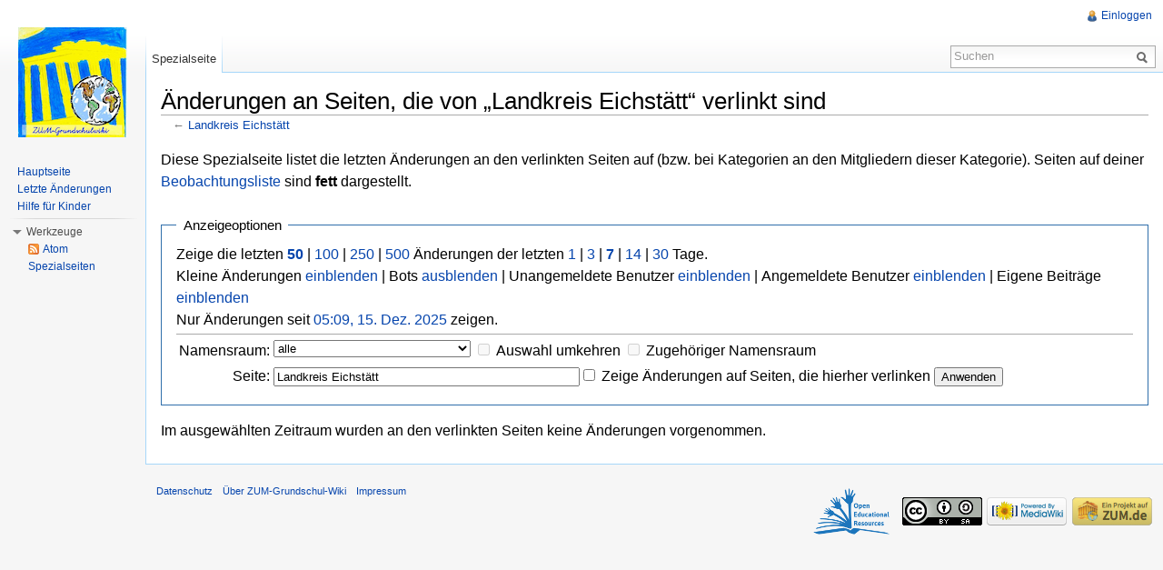

--- FILE ---
content_type: text/javascript; charset=utf-8
request_url: https://grundschulwiki.zum.de/load.php?debug=false&lang=de&modules=ext.improvedfilepage&skin=zum&version=20240625T060228Z&*
body_size: 4742
content:
mw.loader.implement("ext.improvedfilepage",function(){jQuery(function($){var docTypes=["xls","xlsx","doc","docx","rtf","zip","mp3","rar","ppt","pptx","avi","eps","odt","ods","odp"];var saveDocTypes=["xls","xlsx","doc","docx","rtf","mp3","ppt","pptx","avi","eps","odt","ods","odp"];if($("div").hasClass("fullMedia")){docLinkRaw=$(".fullMedia .internal").attr("href").split("?");docLink=docLinkRaw[0];docType=docLink.substr(docLink.length-4);docType=docType.replace(".","");if(jQuery.inArray(docType,docTypes)>-1){$(".fullMedia").prepend('<div class="file_icon_background"><div class="file_icon '+docType+'"><a href="'+docLink+'"></a></div></div>');}$(".file_icon_background").mouseenter(function(){var imageWidth=(Math.round($(".file_icon").width()/2)-20);var imageHeight=(Math.round($(".file_icon").height()/2));$(this).addClass('hover');$(".file_icon a").prepend('<div id="download-icon" style="position: absolute; top: '+imageHeight+'px; left: '+imageWidth+'px">'+mw.msg('ifp-download')+'</div>');}
);$(".file_icon_background").mouseleave(function(){$(".file_icon").removeClass('hover');$("#download-icon").remove();});if(jQuery.inArray(docType,saveDocTypes)>-1){$(".dangerousLink").removeClass("dangerousLink");$(".mediaWarning").remove();}}$("#file.fullImageLink a").mouseenter(function(){var imageWidth=(Math.round($("#file.fullImageLink img").width()/2)-20);var imageHeight=(Math.round($("#file.fullImageLink img").height()/2)-20);$(this).addClass('hover');$(this).prepend('<div id="download-icon" style="position: absolute; top: '+imageHeight+'px; left: '+imageWidth+'px">'+mw.msg('ifp-download')+'</div>');});$("#file.fullImageLink a").mouseleave(function(){$(this).removeClass('hover');$("#download-icon").remove();});});},{"css":[
".file_icon_background{width:192px;height:192px;background:none repeat scroll 0 0 #f0f0f0;border:1px solid #ddd;padding:10px}.file_icon{width:192px;height:192px}.file_icon a{display:block;width:100%;height:100%;background:url(https://grundschulwiki.zum.de/extensions/ISWiki/ISImprovedFilePage/resources/images/icon_empty.gif?2020-04-24T11:01:40Z) 0 0 no-repeat}.file_icon.doc a,.file_icon.rtf a{background:url(https://grundschulwiki.zum.de/extensions/ISWiki/ISImprovedFilePage/resources/images/icon_doc.gif?2020-04-24T11:01:40Z) 0 0 no-repeat}.file_icon.docx a{background:url(https://grundschulwiki.zum.de/extensions/ISWiki/ISImprovedFilePage/resources/images/icon_docx.gif?2020-04-24T11:01:40Z) 0 0 no-repeat}.file_icon.xls a{background:url(https://grundschulwiki.zum.de/extensions/ISWiki/ISImprovedFilePage/resources/images/icon_xls.gif?2020-04-24T11:01:40Z) 0 0 no-repeat}.file_icon.xlsx a{background:url(https://grundschulwiki.zum.de/extensions/ISWiki/ISImprovedFilePage/resources/images/icon_xlsx.gif?2020-04-24T11:01:40Z) 0 0 no-repeat}.file_icon.ppt a,.file_icon.pps a{background:url(https://grundschulwiki.zum.de/extensions/ISWiki/ISImprovedFilePage/resources/images/icon_ppt.gif?2020-04-24T11:01:40Z) 0 0 no-repeat}.file_icon.pptx a{background:url(https://grundschulwiki.zum.de/extensions/ISWiki/ISImprovedFilePage/resources/images/icon_pptx.gif?2020-04-24T11:01:40Z) 0 0 no-repeat}.file_icon.odt a{background:url(https://grundschulwiki.zum.de/extensions/ISWiki/ISImprovedFilePage/resources/images/icon_odt.gif?2020-04-24T11:01:40Z) 0 0 no-repeat}.file_icon.ods a,.file_icon.sxw a{background:url(https://grundschulwiki.zum.de/extensions/ISWiki/ISImprovedFilePage/resources/images/icon_ods.gif?2020-04-24T11:01:40Z) 0 0 no-repeat}.file_icon.odp a{background:url(https://grundschulwiki.zum.de/extensions/ISWiki/ISImprovedFilePage/resources/images/icon_odp.gif?2020-04-24T11:01:40Z) 0 0 no-repeat}.file_icon.mpg a,.file_icon.mpeg a,.file_icon.wmv a,.file_icon.avi a,.file_icon.mov a,.file_icon.mp4 a{background:url(https://grundschulwiki.zum.de/extensions/ISWiki/ISImprovedFilePage/resources/images/icon_movie.gif?2020-04-24T11:01:40Z) 0 0 no-repeat}.file_icon.mp3 a,.file_icon.ogg a,.file_icon.wav a{background:url(https://grundschulwiki.zum.de/extensions/ISWiki/ISImprovedFilePage/resources/images/icon_audio.gif?2020-04-24T11:01:40Z) 0 0 no-repeat}.file_icon.zip a,.file_icon.gzip a,.file_icon.rar a,.file_icon.tar a{background:url(https://grundschulwiki.zum.de/extensions/ISWiki/ISImprovedFilePage/resources/images/icon_compression.gif?2020-04-24T11:01:40Z) 0 0 no-repeat}#download-icon{color:#fff;font-size:1.2em;font-family:sans-serif;padding:0.2em 0.3em;background:#000;opacity:0.7;border-radius:5px;cursor:pointer}.hover img{background:#f0f0f0}\n/* cache key: wikis-grundschul:resourceloader:filter:minify-css:7:21d9d0b0663fd8f967b2c27cf8729a2e */"
]},{"ifp-download":"Herunterladen"});
/* cache key: wikis-grundschul:resourceloader:filter:minify-js:7:d23369bc8268c7c5fc5a874a6cf41a58 */

--- FILE ---
content_type: application/javascript
request_url: https://grundschulwiki.zum.de/extensions/ISWiki/ISEditWarning/EditWarning.js?303
body_size: 330
content:
/**
 * JavaScript for EditWarning extension
 * @file
 * @author idea-sketch <idea-sketch.com>
 * @addtogroup Extensions
 * @version 0.3.7-is6
 * @copyright 2013 by idea-sketch.com
 * @license http://www.gnu.org/copyleft/gpl.html GNU General Public License 2.0 or later
 */

function ExpandEditTime(id, time)
{
  var div = document.getElementById('edit-warning-update-time');

  time = time ? time : 30;

  sajax_do_call('wfAjaxUpdateEditTime', [id, time], div);
}


--- FILE ---
content_type: text/javascript; charset=utf-8
request_url: https://grundschulwiki.zum.de/load.php?debug=false&lang=de&modules=ext.tinspire%2CwikiEditor%7Cext.wikiEditor.toolbar%7Cjquery.wikiEditor%7Cjquery.wikiEditor.toolbar%7Cjquery.wikiEditor.toolbar.config%2Ci18n&skin=zum&version=20240625T060228Z&*
body_size: 125639
content:
mw.loader.implement("ext.tinspire",function(){var tiNspireUi=mw.config.get('wgTiNspireConfig');$('#wpTextbox1').on('wikiEditor-toolbar-doneInitialSections',function(){if(typeof $!='undefined'&&typeof $.fn.wikiEditor!='undefined'){$(function(){function doi18n(){$('#ti-ui').text(mw.msg('ti-ui'));$('#ti-keybinding').text(mw.msg('ti-keybinding'));$('#ti-fontsize').text(mw.msg('ti-fontsize'));$('#ti-fontsize-s').after(mw.msg('ti-fontsize-s'));$('#ti-fontsize-m').after(mw.msg('ti-fontsize-m'));$('#ti-fontsize-l').after(mw.msg('ti-fontsize-l'));}mw.config.get('wgTiNspireConfig').doi18n=doi18n;$('#wpTextbox1').wikiEditor('addModule',{'dialogs':{'insert-tinspire':{titleMsg:'wikieditor-toolbar-tool-tinspire-title',id:'wikieditor-toolbar-tinspire-dialog',html:tiNspireUi['cx'],init:doi18n,dialog:{dialogClass:'wikiEditor-toolbar-dialog',width:650,buttons:{'wikieditor-toolbar-tool-tinspire-cancel':function(){var context=$(this).data('context');context.fn.restoreCursorAndScrollTop();$(this).dialog(
'close');}},open:{},close:function(){tiNspireModal=0;}}},}});$('#wpTextbox1').wikiEditor('addToToolbar',{'section':'advanced','group':'format',tools:{'tinspire':{labelMsg:'wikieditor-toolbar-tool-tinspire',filters:['body.ns-subject'],type:'button',icon:mw.config.get('wgExtensionAssetsPath')+'/TiNspire/resources/images/tinspireicon.png',width:96,action:{type:'dialog',module:'insert-tinspire'}}}});});}});;},{"css":[
"@font-face{font-family:\'tinspirekeysregular\';src:url(https://grundschulwiki.zum.de/extensions/TiNspire/resources/fonts/tinspirekeys-webfont.woff?2020-04-24T11:01:40Z) format(\'woff\');font-weight:normal;font-style:normal}@font-face{font-family:\'tinspirekeyscxregular\';src:url(https://grundschulwiki.zum.de/extensions/TiNspire/resources/fonts/tinspirekeyscx-webfont.woff?2020-04-24T11:01:40Z) format(\'woff\');font-weight:normal;font-style:normal}@font-face{font-family:\'tinspirekeystouchregular\';src:url(https://grundschulwiki.zum.de/extensions/TiNspire/resources/fonts/tinspirekeystouch-webfont.woff?2020-04-24T11:01:40Z) format(\'woff\');font-weight:normal;font-style:normal}.tinspirefont-cx{font-family:\'tinspirekeyscxregular\'}.tinspirefont-touch{font-family:\'tinspirekeystouchregular\'}.tinspirefont-classic{font-family:\'tinspirekeysregular\'}.tinspirefont-cx,.tinspirefont-touch,.tinspirefont-classic{color:#333;vertical-align:middle}.tinspirefont-cx.small,.tinspirefont-touch.small,.tinspirefont-classic.small{font-size:24px;line-height:24px}.tinspirefont-cx.medium,.tinspirefont-touch.medium,.tinspirefont-classic.medium{font-size:36px;line-height:36px}.tinspirefont-cx.large,.tinspirefont-touch.large,.tinspirefont-classic.large{font-size:59px;line-height:59px}#wikieditor-toolbar-tinspire-dialog table{margin-top:0!important}#wikieditor-toolbar-tinspire-dialog table td{height:24px!important}#wikieditor-toolbar-tinspire-dialog #tinspire-ui-options{float:right}#wikieditor-toolbar-tinspire-dialog #tinspire-ui-options td{padding-bottom:15px!important}#wikieditor-toolbar-tinspire-dialog #tinspire-ui-options td label{font-weight:bold;display:block;margin-bottom:5px}#wikieditor-toolbar-tinspire-dialog #tinspire-ui-options td label#ti-keybinding{display:inline;margin-bottom:0}\n/* cache key: wikis-grundschul:resourceloader:filter:minify-css:7:d8defdbf15b0b2cdc599f08822cb2d47 */"
]},{"wikieditor-toolbar-tool-tinspire-title":"TI-Nspire Syntax einf\u00fcgen","wikieditor-toolbar-tool-tinspire-cancel":"Beenden","ti-ui":"TI-Nspire Oberfl\u00e4che","ti-keybinding":"Tastatureingabe aktivieren","ti-fontsize":"Schriftgr\u00f6\u00dfe","ti-fontsize-s":"klein","ti-fontsize-m":"medium","ti-fontsize-l":"gro\u00df","ti-added":"hinzugef\u00fcgt"});mw.loader.implement("ext.wikiEditor",function(){$(document).ready(function(){$('#wpTextbox1').wikiEditor();});;},{"css":["form#editform{margin:0;padding:0} #wpSummary,#wpSummaryLabel{margin-bottom:1em} .wikiEditor-ui textarea#wpTextbox1{border:none;padding:0;margin:-1px;line-height:1.5em;resize:vertical}.wikiEditor-ui .wikiEditor-ui-text \x3e textarea#wpTextbox1{margin:0}\n/* cache key: wikis-grundschul:resourceloader:filter:minify-css:7:8f58310666882e57d3a988f18e3767b7 */"]},{});mw.loader.implement("ext.wikiEditor.toolbar",function(){$(document).ready(function(){if(!$.wikiEditor.isSupported($.wikiEditor.modules.toolbar)){$(
'.wikiEditor-oldToolbar').show();return;}$('#toolbar').remove();$('#wpTextbox1').wikiEditor('addModule',$.wikiEditor.modules.toolbar.config.getDefaultConfig());});;},{},{});mw.loader.implement("jquery.wikiEditor",function(){(function($){$.wikiEditor={modules:{},extensions:{},instances:[],browsers:{ltr:{msie:[['>=',7]],firefox:[['>=',2]],opera:[['>=',9.6]],safari:[['>=',3]],chrome:[['>=',3]],netscape:[['>=',9]],blackberry:false,ipod:false,iphone:false},rtl:{msie:[['>=',8]],firefox:[['>=',2]],opera:[['>=',9.6]],safari:[['>=',3]],chrome:[['>=',3]],netscape:[['>=',9]],blackberry:false,ipod:false,iphone:false}},imgPath:mw.config.get('wgExtensionAssetsPath')+'/WikiEditor/modules/images/',isSupported:function(module){var mod=module&&'browsers'in module?module:$.wikiEditor;if(typeof mod.supported!=='undefined'){return mod.supported;}return mod.supported=$.client.test(mod.browsers);},isRequired:function(module,requirement){if(typeof module.req!=='undefined'){for(var req in module.req){if(module
.req[req]==requirement){return true;}}}return false;},autoMsg:function(object,property){if(typeof property=='object'){for(var i in property){if(property[i]in object||property[i]+'Msg'in object){property=property[i];break;}}}if(property in object){return object[property];}else if(property+'Msg'in object){var p=object[property+'Msg'];if($.isArray(p)&&p.length>=2){return mediaWiki.msg.apply(mediaWiki.msg,p);}else{return mediaWiki.msg(p);}}else{return'';}},autoLang:function(object,lang){var defaultKey=$('body').hasClass('rtl')?'default-rtl':'default';return object[lang||mw.config.get('wgUserLanguage')]||object[defaultKey]||object['default']||object;},autoIcon:function(icon,path,lang){var src=$.wikiEditor.autoLang(icon,lang);path=path||$.wikiEditor.imgPath;if(src.substr(0,7)!='http://'&&src.substr(0,8)!='https://'&&src[0]!='/'){src=path+src;}return src+'?'+mw.loader.version('jquery.wikiEditor');},autoIconOrOffset:function(icon,offset,path,lang){lang=lang||mw.config.get('wgUserLanguage');if(
typeof offset=='object'&&lang in offset){return offset[lang];}else if(typeof icon=='object'&&lang in icon){return $.wikiEditor.autoIcon(icon,undefined,lang);}else{return $.wikiEditor.autoLang(offset,lang);}}};$.fn.wikiEditor=function(){if(!$.wikiEditor.isSupported()){return $(this);}var context=$(this).data('wikiEditor-context');if(!context||typeof context=='undefined'){context={'$textarea':$(this),'views':{},'modules':{},'data':{},'instance':$.wikiEditor.instances.push($(this))-1,'offsets':null,'htmlToTextMap':{},'oldHTML':null,'oldDelayedHTML':null,'oldDelayedSel':null,'savedSelection':null,'history':[],'historyPosition':-1,'oldDelayedHistoryPosition':-1,'extensions':[]};context.api={'addModule':function(context,data){var module,call,modules={};if(typeof data=='string'){modules[data]={};}else if(typeof data=='object'){modules=data;}for(module in modules){if(typeof module=='string'&&typeof $.wikiEditor.modules[module]!=='undefined'&&$.wikiEditor.isSupported($.wikiEditor.modules[module
])){if('api'in $.wikiEditor.modules[module]){for(call in $.wikiEditor.modules[module].api){if(!(call in context.api)){context.api[call]=$.wikiEditor.modules[module].api[call];}}}if('fn'in $.wikiEditor.modules[module]&&'create'in $.wikiEditor.modules[module].fn){context.modules[module]={};$.wikiEditor.modules[module].fn.create(context,modules[module]);}}}}};context.evt={};context.fn={trigger:function(name,event){if(typeof event=='undefined'){event={'type':'custom'};}if(typeof event.data=='undefined'){event.data={};}if(name in context.evt){if(!context.evt[name](event)){return false;}}var returnFromModules=null;for(var module in context.modules){if(module in $.wikiEditor.modules&&'evt'in $.wikiEditor.modules[module]&&name in $.wikiEditor.modules[module].evt){var ret=$.wikiEditor.modules[module].evt[name](context,event);if(ret!==null){if(returnFromModules===null){returnFromModules=ret;}else{returnFromModules=returnFromModules&&ret;}}}}if(returnFromModules!==null){return returnFromModules;}
else{return true;}},addButton:function(options){context.$controls.show();context.$buttons.show();return $('<button>').text($.wikiEditor.autoMsg(options,'caption')).click(options.action).appendTo(context.$buttons);},addView:function(options){function addTab(options){context.$controls.show();context.$tabs.show();return $('<div>').attr('rel','wikiEditor-ui-view-'+options.name).addClass(context.view==options.name?'current':null).append($('<a>').attr('href','#').mousedown(function(){return false;}).click(function(event){context.$ui.find('.wikiEditor-ui-view').hide();context.$ui.find('.'+$(this).parent().attr('rel')).show();context.$tabs.find('div').removeClass('current');$(this).parent().addClass('current');$(this).blur();if('init'in options&&typeof options.init=='function'){options.init(context);}event.preventDefault();return false;}).text($.wikiEditor.autoMsg(options,'title'))).appendTo(context.$tabs);}if(!context.$tabs.children().length){addTab({'name':'wikitext','titleMsg':
'wikieditor-wikitext-tab'});}addTab(options);return $('<div>').addClass('wikiEditor-ui-view wikiEditor-ui-view-'+options.name).hide().appendTo(context.$ui);},saveCursorAndScrollTop:function(){if($.client.profile().name==='msie'){var IHateIE={'scrollTop':context.$textarea.scrollTop(),'pos':context.$textarea.textSelection('getCaretPosition',{startAndEnd:true})};context.$textarea.data('IHateIE',IHateIE);}},restoreCursorAndScrollTop:function(){if($.client.profile().name==='msie'){var IHateIE=context.$textarea.data('IHateIE');if(IHateIE){context.$textarea.scrollTop(IHateIE.scrollTop);context.$textarea.textSelection('setSelection',{start:IHateIE.pos[0],end:IHateIE.pos[1]});context.$textarea.data('IHateIE',null);}}},saveSelection:function(){if($.client.profile().name==='msie'){context.$textarea.focus();context.savedSelection=document.selection.createRange();}},restoreSelection:function(){if($.client.profile().name==='msie'&&context.savedSelection!==null){context.$textarea.focus();context.
savedSelection.select();context.savedSelection=null;}}};context.$textarea.wrapAll($('<div>').addClass('wikiEditor-ui')).wrapAll($('<div>').addClass('wikiEditor-ui-view wikiEditor-ui-view-wikitext')).wrapAll($('<div>').addClass('wikiEditor-ui-left')).wrapAll($('<div>').addClass('wikiEditor-ui-bottom')).wrapAll($('<div>').addClass('wikiEditor-ui-text'));context.$ui=context.$textarea.parent().parent().parent().parent().parent();context.$wikitext=context.$textarea.parent().parent().parent().parent();context.$wikitext.before($('<div>').addClass('wikiEditor-ui-controls').append($('<div>').addClass('wikiEditor-ui-tabs').hide()).append($('<div>').addClass('wikiEditor-ui-buttons'))).before($('<div style="clear: both;"></div>'));context.$controls=context.$ui.find('.wikiEditor-ui-buttons').hide();context.$buttons=context.$ui.find('.wikiEditor-ui-buttons');context.$tabs=context.$ui.find('.wikiEditor-ui-tabs');context.$ui.after($('<div style="clear: both;"></div>'));context.$wikitext.append($(
'<div>').addClass('wikiEditor-ui-right'));context.$wikitext.find('.wikiEditor-ui-left').prepend($('<div>').addClass('wikiEditor-ui-top'));context.view='wikitext';$(window).resize(function(event){context.fn.trigger('resize',event);});}var args=$.makeArray(arguments);if(args[0]=='addModule'&&typeof args[1]!=='undefined'){var modules=args[1];if(typeof modules!=="object"){modules={};modules[args[1]]='';}for(var module in modules){if(module in $.wikiEditor.modules&&$.wikiEditor.isSupported($.wikiEditor.modules[module])){for(var e in $.wikiEditor.extensions){if($.wikiEditor.isRequired($.wikiEditor.modules[module],e)&&$.inArray(e,context.extensions)===-1){context.extensions[context.extensions.length]=e;$.wikiEditor.extensions[e](context);}}break;}}}if(args.length>0){var call=args.shift();if(call in context.api){context.api[call](context,typeof args[0]==='undefined'?{}:args[0]);}}return $(this).data('wikiEditor-context',context);};}(jQuery));;},{"css":[
".wikiEditor-ui{float:left;position:relative;clear:both;width:100%;background-color:#E0EEf7;border:solid silver 1px;-moz-box-sizing:border-box;-webkit-box-sizing:border-box;box-sizing:border-box}.wikiEditor-ui textarea{width:100%}.wikiEditor-ui textarea:focus{outline:none}.wikiEditor-ui .wikiEditor-ui-bottom{}.wikiEditor-ui .wikiEditor-ui-text{line-height:0}.wikiEditor-ui .wikiEditor-ui-top{position:relative;border-bottom:solid silver 1px}.wikiEditor-ui .wikiEditor-ui-left{float:left;width:100%}.wikiEditor-ui .wikiEditor-ui-right{float:right;background:#F3F3F3;overflow:hidden}.wikiEditor-wikitext{float:left;width:100%}.wikiEditor-ui-controls{float:left;width:100%;background-color:white;margin-top:-1px;border-bottom:solid 1px silver}.wikiEditor-ui-tabs{float:left;height:2.5em;margin-left:-1px;background-color:white;border-left:solid 1px silver;border-top:solid 1px silver}.wikiEditor-ui-buttons{float:right;height:2.5em;margin-right:-1px;background-color:white;padding-left:1em;border-top:solid 1px white}.wikiEditor-ui-buttons button{margin-left:0.5em}.wikiEditor-ui-tabs div{float:left;height:2.5em;background-color:#f3f3f3;border-right:solid 1px silver;border-bottom:solid 1px silver}.wikiEditor-ui-tabs div.current{border-bottom:solid 1px white;background-color:white}.wikiEditor-ui-tabs div a{display:inline-block;padding:0 0.75em;line-height:2.5em;color:#0645AD}.wikiEditor-ui-tabs div.current a{color:#333333}.wikiEditor-ui-tabs div.current a:hover{text-decoration:none}.wikiEditor-view-wikitext{line-height:1em}.wikiEditor-ui-loading{background:#f3f3f3;z-index:10;position:absolute;top:0;left:0;text-align:center;height:100%;width:100%;border:1px solid silver;margin:-1px}.wikiEditor-ui-loading span{display:block;height:24px;width:24px;background:url([data-uri]) 0 0 no-repeat;background:url(https://grundschulwiki.zum.de/extensions/WikiEditor/modules/images/toolbar/loading.gif?2020-04-24T11:01:40Z) 0 0 no-repeat!ie;text-indent:-9999px;margin:0 auto}\n/* cache key: wikis-grundschul:resourceloader:filter:minify-css:7:c8ba4aeb38ddf26a2f412f3805dfb827 */"
]},{"wikieditor-wikitext-tab":"Wikitext","wikieditor-loading":"Lade \u2026"});mw.loader.implement("jquery.wikiEditor.toolbar",function(){(function(mw,$){$.wikiEditor.modules.toolbar={api:{addToToolbar:function(context,data){var smooth=true,type,i;for(type in data){switch(type){case'sections':var $sections=context.modules.toolbar.$toolbar.find('div.sections'),$tabs=context.modules.toolbar.$toolbar.find('div.tabs');for(var section in data[type]){if(section=='main'){context.modules.toolbar.$toolbar.prepend($.wikiEditor.modules.toolbar.fn.buildSection(context,section,data[type][section]));continue;}$sections.append($.wikiEditor.modules.toolbar.fn.buildSection(context,section,data[type][section]));$tabs.append($.wikiEditor.modules.toolbar.fn.buildTab(context,section,data[type][section]));}break;case'groups':if(!('section'in data)){continue;}var $section=context.modules.toolbar.$toolbar.find('div[rel="'+data.section+'"].section');for(var group in data[type]){$section.append($.wikiEditor.
modules.toolbar.fn.buildGroup(context,group,data[type][group]));}smooth=false;break;case'tools':if(!('section'in data&&'group'in data)){continue;}var $group=context.modules.toolbar.$toolbar.find('div[rel="'+data.section+'"].section '+'div[rel="'+data.group+'"].group');for(var tool in data[type]){$group.append($.wikiEditor.modules.toolbar.fn.buildTool(context,tool,data[type][tool]));}if($group.children().length){$group.show();}smooth=false;break;case'pages':if(!('section'in data)){continue;}var $pages=context.modules.toolbar.$toolbar.find('div[rel="'+data.section+'"].section .pages');var $index=context.modules.toolbar.$toolbar.find('div[rel="'+data.section+'"].section .index');for(var page in data[type]){$pages.append($.wikiEditor.modules.toolbar.fn.buildPage(context,page,data[type][page]));$index.append($.wikiEditor.modules.toolbar.fn.buildBookmark(context,page,data[type][page]));}$.wikiEditor.modules.toolbar.fn.updateBookletSelection(context,page,$pages,$index);smooth=false;break;case
'rows':if(!('section'in data&&'page'in data)){continue;}var $table=context.modules.toolbar.$toolbar.find('div[rel="'+data.section+'"].section '+'div[rel="'+data.page+'"].page table');for(i=0;i<data.rows.length;i++){$table.append($.wikiEditor.modules.toolbar.fn.buildRow(context,data.rows[i]));}smooth=false;break;case'characters':if(!('section'in data&&'page'in data)){continue;}var $characters=context.modules.toolbar.$toolbar.find('div[rel="'+data.section+'"].section '+'div[rel="'+data.page+'"].page div');var actions=$characters.data('actions');for(i=0;i<data.characters.length;i++){$characters.append($($.wikiEditor.modules.toolbar.fn.buildCharacter(data.characters[i],actions)).mousedown(function(e){context.fn.saveCursorAndScrollTop();e.preventDefault();return false;}).click(function(e){$.wikiEditor.modules.toolbar.fn.doAction($(this).parent().data('context'),$(this).parent().data('actions')[$(this).attr('rel')]);e.preventDefault();return false;}));}smooth=false;break;default:break;}}var
$divSections=context.modules.toolbar.$toolbar.find('div.sections');var $visibleSection=$divSections.find('.section:visible');if($visibleSection.size()){if(smooth){$divSections.animate({'height':$visibleSection.outerHeight()},'fast');}else{$divSections.height($visibleSection.outerHeight());}}},removeFromToolbar:function(context,data){if(typeof data.section=='string'){var tab='div.tabs span[rel="'+data.section+'"].tab';var target='div[rel="'+data.section+'"].section';var group=null;if(typeof data.group=='string'){target+=' div[rel="'+data.group+'"].group';if(typeof data.tool=='string'){group=target;target+=' a[rel="'+data.tool+'"].tool';}}else if(typeof data.page=='string'){var index=target+' div.index div[rel="'+data.page+'"]';target+=' div.pages div[rel="'+data.page+'"].page';if(typeof data.character=='string'){target+=' span[rel="'+data.character+'"]';}else if(typeof data.row=='number'){target+=' table tr:not(:has(th)):eq('+data.row+')';}else{context.modules.toolbar.$toolbar.find(
index).remove();$.wikiEditor.modules.toolbar.fn.updateBookletSelection(context,null,context.modules.toolbar.$toolbar.find(target),context.modules.toolbar.$toolbar.find(index));}}else{context.modules.toolbar.$toolbar.find(tab).remove();}context.modules.toolbar.$toolbar.find(target).remove();if(group){var $group=context.modules.toolbar.$toolbar.find(group);if($group.children().length===0){$group.hide();}}}}},evt:{resize:function(context,event){context.$ui.find('.sections').height(context.$ui.find('.sections .section-visible').outerHeight());},tocCollapse:function(context,event){$.wikiEditor.modules.toolbar.evt.resize(context,event);},tocExpand:function(context,event){$.wikiEditor.modules.toolbar.evt.resize(context,event);}},fn:{create:function(context,config){if('$toolbar'in context.modules.toolbar){return;}context.modules.toolbar.$toolbar=$('<div/>').addClass('wikiEditor-ui-toolbar').attr('id','wikiEditor-ui-toolbar');$.wikiEditor.modules.toolbar.fn.build(context,config);context.$ui.
find('.wikiEditor-ui-top').append(context.modules.toolbar.$toolbar);},doAction:function(context,action,source){switch(action.type){case'replace':case'encapsulate':var parts={'pre':$.wikiEditor.autoMsg(action.options,'pre'),'peri':$.wikiEditor.autoMsg(action.options,'peri'),'post':$.wikiEditor.autoMsg(action.options,'post')};var replace=action.type=='replace';if('regex'in action.options&&'regexReplace'in action.options){var selection=context.$textarea.textSelection('getSelection');if(selection!==''&&selection.match(action.options.regex)){parts.peri=selection.replace(action.options.regex,action.options.regexReplace);parts.pre=parts.post='';replace=true;}}context.$textarea.textSelection('encapsulateSelection',$.extend({},action.options,parts,{'replace':replace}));if(context.$iframe!==undefined){context.$iframe[0].contentWindow.focus();}break;case'callback':if(typeof action.execute=='function'){action.execute(context);}break;case'dialog':context.fn.saveSelection();context.$textarea.
wikiEditor('openDialog',action.module);break;default:break;}},buildGroup:function(context,id,group){var $group=$('<div/>').attr({'class':'group group-'+id,'rel':id});var label=$.wikiEditor.autoMsg(group,'label');if(label){$group.append('<span class="label">'+label+'</div>');}var empty=true;if('tools'in group){for(var tool in group.tools){tool=$.wikiEditor.modules.toolbar.fn.buildTool(context,tool,group.tools[tool]);if(tool){empty=empty&&tool.css('display')=='none';$group.append(tool);}}}if(empty){$group.hide();}return $group;},buildTool:function(context,id,tool){if('filters'in tool){for(var i=0;i<tool.filters.length;i++){if($(tool.filters[i]).size()===0){return null;}}}var label=$.wikiEditor.autoMsg(tool,'label');switch(tool.type){case'button':var src=$.wikiEditor.autoIcon(tool.icon,$.wikiEditor.imgPath+'toolbar/');var $button=null;if('offset'in tool){var offsetOrIcon=$.wikiEditor.autoIconOrOffset(tool.icon,tool.offset,$.wikiEditor.imgPath+'toolbar/');if(typeof offsetOrIcon=='object'){
$button=$('<a/>').attr({'href':'#','alt':label,'title':label,'rel':id,'class':'tool tool-button wikiEditor-toolbar-spritedButton'}).text(label).css('backgroundPosition',offsetOrIcon[0]+'px '+offsetOrIcon[1]+'px');}}if(!$button){$button=$('<img/>').attr({'src':src,'width':22,'height':22,'alt':label,'title':label,'rel':id,'class':'tool tool-button'});}if('action'in tool){$button.data('action',tool.action).data('context',context).mousedown(function(e){context.fn.saveCursorAndScrollTop();e.preventDefault();return false;}).click(function(e){$.wikiEditor.modules.toolbar.fn.doAction($(this).data('context'),$(this).data('action'),$(this));e.preventDefault();return false;});}return $button;case'select':var $select=$('<div/>').attr({'rel':id,'class':'tool tool-select'});var $options=$('<div/>').addClass('options');if('list'in tool){for(var option in tool.list){var optionLabel=$.wikiEditor.autoMsg(tool.list[option],'label');$options.append($('<a/>').data('action',tool.list[option].action).data(
'context',context).mousedown(function(e){context.fn.saveCursorAndScrollTop();e.preventDefault();return false;}).click(function(e){$.wikiEditor.modules.toolbar.fn.doAction($(this).data('context'),$(this).data('action'),$(this));if($(this).parent().is(':visible')){$(this).parent().animate({'opacity':'toggle'},'fast');}e.preventDefault();return false;}).text(optionLabel).addClass('option').attr({'rel':option,'href':'#'}));}}$select.append($('<div/>').addClass('menu').append($options));$select.append($('<a/>').addClass('label').text(label).data('options',$options).attr('href','#').mousedown(function(e){e.preventDefault();return false;}).click(function(e){$(this).data('options').animate({'opacity':'toggle'},'fast');e.preventDefault();return false;}));return $select;default:return null;}},buildBookmark:function(context,id,page){var label=$.wikiEditor.autoMsg(page,'label');return $('<div/>').text(label).attr('rel',id).data('context',context).mousedown(function(e){context.fn.
saveCursorAndScrollTop();e.preventDefault();return false;}).click(function(event){$(this).parent().parent().find('.page').hide();$(this).parent().parent().find('.page-'+$(this).attr('rel')).show();$(this).siblings().removeClass('current');$(this).addClass('current');var section=$(this).parent().parent().attr('rel');$.cookie('wikiEditor-'+$(this).data('context').instance+'-booklet-'+section+'-page',$(this).attr('rel'),{expires:30,path:'/'});context.fn.restoreCursorAndScrollTop();event.preventDefault();return false;});},buildPage:function(context,id,page){var html;var $page=$('<div/>').attr({'class':'page page-'+id,'rel':id});switch(page.layout){case'table':$page.addClass('page-table');html='<table cellpadding=0 cellspacing=0 '+'border=0 width="100%" class="table table-'+id+'">';if('headings'in page){html+=$.wikiEditor.modules.toolbar.fn.buildHeading(context,page.headings);}if('rows'in page){for(var i=0;i<page.rows.length;i++){html+=$.wikiEditor.modules.toolbar.fn.buildRow(context,page.
rows[i]);}}$page.html(html+'</table>');break;case'characters':$page.addClass('page-characters');var $characters=$('<div/>').data('context',context).data('actions',{});var actions=$characters.data('actions');if('language'in page){$characters.attr('lang',page.language);}if('direction'in page){$characters.attr('dir',page.direction);}else{$characters.attr('dir','ltr');}if('characters'in page){html='';for(var i=0;i<page.characters.length;i++){html+=$.wikiEditor.modules.toolbar.fn.buildCharacter(page.characters[i],actions);}$characters.html(html).children().mousedown(function(e){context.fn.saveCursorAndScrollTop();e.preventDefault();return false;}).click(function(e){$.wikiEditor.modules.toolbar.fn.doAction($(this).parent().data('context'),$(this).parent().data('actions')[$(this).attr('rel')],$(this));e.preventDefault();return false;});}$page.append($characters);break;}return $page;},buildHeading:function(context,headings){var html='<tr>';for(var i=0;i<headings.length;i++){html+='<th>'+$.
wikiEditor.autoMsg(headings[i],['html','text'])+'</th>';}return html+'</tr>';},buildRow:function(context,row){var html='<tr>';for(var cell in row){html+='<td class="cell cell-'+cell+'" valign="top"><span>'+$.wikiEditor.autoMsg(row[cell],['html','text'])+'</span></td>';}return html+'</tr>';},buildCharacter:function(character,actions){if(typeof character=='string'){character={'label':character,'action':{'type':'replace','options':{'peri':character,'selectPeri':false}}};}else if(character&&0 in character&&1 in character){character={'label':character[0],'action':{'type':'replace','options':{'peri':character[1],'selectPeri':false}}};}if(character&&'action'in character&&'label'in character){actions[character.label]=character.action;if(character.titleMsg!==undefined){return mw.html.element('span',{'rel':character.label,'title':mw.msg(character.titleMsg)},character.label);}else{return mw.html.element('span',{'rel':character.label},character.label);}}mw.log(
"A character for the toolbar was undefined. This is not supposed to happen. Double check the config.");return"";},buildTab:function(context,id,section){var selected=$.cookie('wikiEditor-'+context.instance+'-toolbar-section');if(selected!==null){$.cookie('wikiEditor-'+context.instance+'-toolbar-section',selected,{expires:30,path:'/'});}var $link=$('<a/>').addClass(selected==id?'current':null).attr('href','#').text($.wikiEditor.autoMsg(section,'label')).data('context',context).mouseup(function(e){$(this).blur();}).mousedown(function(e){e.preventDefault();return false;}).click(function(e){var $sections=$(this).data('context').$ui.find('.sections');var $section=$(this).data('context').$ui.find('.section-'+$(this).parent().attr('rel'));var show=$section.css('display')=='none';var $previousSections=$section.parent().find('.section-visible');$previousSections.css('position','absolute');$previousSections.removeClass('section-visible');$previousSections.fadeOut('fast',function(){$(this).css(
'position','static');});$(this).parent().parent().find('a').removeClass('current');$sections.css('overflow','hidden');var animate=function($that){$sections.css('display','block').animate({'height':$section.outerHeight()},$section.outerHeight()*2,function(){$that.css('overflow','visible').css('height','auto');context.fn.trigger('resize');});};if(show){$section.addClass('section-visible');$section.fadeIn('fast');if($section.hasClass('loading')){var $that=$(this);$that.addClass('current loading');setTimeout(function(){$section.trigger('loadSection');animate($that);$that.removeClass('loading');},1000);}else{animate($(this));$(this).addClass('current');}}else{$sections.css('height',$section.outerHeight()).animate({'height':'hide'},$section.outerHeight()*2,function(){$(this).css({'overflow':'visible','height':0});context.fn.trigger('resize');});}$.cookie('wikiEditor-'+$(this).data('context').instance+'-toolbar-section',show?$section.attr('rel'):null,{expires:30,path:'/'});e.preventDefault();
return false;});return $('<span/>').attr({'class':'tab tab-'+id,'rel':id}).append($link);},buildSection:function(context,id,section){var $section=$('<div/>').attr({'class':section.type+' section section-'+id,'rel':id});var selected=$.cookie('wikiEditor-'+context.instance+'-toolbar-section');var show=selected==id;if(section.deferLoad!==undefined&&section.deferLoad&&id!=='main'&&!show){$section.addClass('loading').append($('<div/>').addClass('spinner'));$section.bind('loadSection',function(){$.wikiEditor.modules.toolbar.fn.reallyBuildSection(context,id,section,$section);$section.removeClass('loading');});}else{$.wikiEditor.modules.toolbar.fn.reallyBuildSection(context,id,section,$section);}if(id!=='main'){$section.css('display',show?'block':'none');if(show){$section.addClass('section-visible');}}return $section;},reallyBuildSection:function(context,id,section,$section){context.$textarea.trigger('wikiEditor-toolbar-buildSection-'+$section.attr('rel'),[section]);switch(section.type){case
'toolbar':if('groups'in section){for(var group in section.groups){$section.append($.wikiEditor.modules.toolbar.fn.buildGroup(context,group,section.groups[group]));}}break;case'booklet':var $pages=$('<div/>').addClass('pages');var $index=$('<div/>').addClass('index');if('pages'in section){for(var page in section.pages){$pages.append($.wikiEditor.modules.toolbar.fn.buildPage(context,page,section.pages[page]));$index.append($.wikiEditor.modules.toolbar.fn.buildBookmark(context,page,section.pages[page]));}}$section.append($index).append($pages);$.wikiEditor.modules.toolbar.fn.updateBookletSelection(context,id,$pages,$index);break;}},updateBookletSelection:function(context,id,$pages,$index){var cookie='wikiEditor-'+context.instance+'-booklet-'+id+'-page';var selected=$.cookie(cookie);if(selected!=null){$.cookie(cookie,selected,{expires:30,path:'/'});}var $selectedIndex=$index.find('*[rel="'+selected+'"]');if($selectedIndex.size()===0){$selectedIndex=$index.children().eq(0);selected=
$selectedIndex.attr('rel');$.cookie(cookie,selected,{expires:30,path:'/'});}$pages.children().hide();$pages.find('*[rel="'+selected+'"]').show();$index.children().removeClass('current');$selectedIndex.addClass('current');},build:function(context,config){var $tabs=$('<div/>').addClass('tabs').appendTo(context.modules.toolbar.$toolbar);var $sections=$('<div/>').addClass('sections').appendTo(context.modules.toolbar.$toolbar);context.modules.toolbar.$toolbar.append($('<div/>').css('clear','both'));var sectionQueue=[];for(var section in config){if(section=='main'){context.modules.toolbar.$toolbar.prepend($.wikiEditor.modules.toolbar.fn.buildSection(context,section,config[section]));}else{sectionQueue.push({'$sections':$sections,'context':context,'id':section,'config':config[section]});$tabs.append($.wikiEditor.modules.toolbar.fn.buildTab(context,section,config[section]));}}$.eachAsync(sectionQueue,{'bulk':0,'end':function(){var oldValue=$('body').css('position');$('body').css('position',
'static');$('body').css('position',oldValue);context.$textarea.trigger('wikiEditor-toolbar-doneInitialSections');},'loop':function(i,s){s.$sections.append($.wikiEditor.modules.toolbar.fn.buildSection(s.context,s.id,s.config));var $section=s.$sections.find('.section:visible');if($section.size()){$sections.animate({'height':$section.outerHeight()},$section.outerHeight()*2,function(){context.fn.trigger('resize');});}}});}}};})(mediaWiki,jQuery);;},{"css":[
".wikiEditor-ui-toolbar{position:relative;width:100%} .wikiEditor-ui-toolbar .sections{float:left;width:100%;clear:both;height:0}.wikiEditor-ui-toolbar .sections .section{display:none;float:left;width:100%;border-top:solid 1px #DDDDDD;background-color:#E0EEf7}.wikiEditor-ui-toolbar{background-image:url([data-uri]);background-image:url(https://grundschulwiki.zum.de/extensions/WikiEditor/modules/images/toolbar/base.png?2020-04-24T11:01:40Z)!ie;background-position:left top;background-repeat:repeat-x} .wikiEditor-ui-toolbar .sections div .spinner{display:none}.wikiEditor-ui-toolbar .sections .loading .spinner{display:block;float:left;background-image:url([data-uri]);background-image:url(https://grundschulwiki.zum.de/extensions/WikiEditor/modules/images/toolbar/loading.gif?2020-04-24T11:01:40Z)!ie;background-position:left center;background-repeat:no-repeat;padding-left:32px;margin-left:0.5em;height:32px;color:#666666} .wikiEditor-ui-toolbar .tabs,.wikiEditor-ui-toolbar .section-main{position:relative;float:left;height:26px} .wikiEditor-ui-toolbar .group{float:left;height:26px;padding-right:6px;border-right:solid 1px #DDDDDD;margin:3px}.wikiEditor-ui-toolbar .group-search{float:right;padding:0 0 0 6px;border-right:none;border-left:1px solid #DDDDDD}.wikiEditor-ui-toolbar .group-insert{border-right:none} .wikiEditor-toolbar-spritedButton{background:url([data-uri]) 0 0 no-repeat;background:url(https://grundschulwiki.zum.de/extensions/WikiEditor/modules/images/toolbar/button-sprite.png?2020-04-24T11:01:40Z) 0 0 no-repeat!ie;display:block;float:left;height:24px;text-indent:-9999px;width:24px;margin-right:8px;cursor:pointer;overflow:hidden} .wikiEditor-ui-toolbar .tabs{list-style:none;margin:3px}.wikiEditor-ui-toolbar .tabs span.tab{display:block;float:left;line-height:26px}.wikiEditor-ui-toolbar .tabs span.tab a,.wikiEditor-ui-toolbar .tabs span.tab a:visited{display:inline-block;float:left;padding-left:18px;padding-right:12px;height:26px;cursor:pointer;color:#0645ad;background-image:url([data-uri]);background-image:url(https://grundschulwiki.zum.de/extensions/WikiEditor/modules/images/toolbar/arrow-ltr.png?2020-04-24T11:01:40Z)!ie;background-position:left center;background-repeat:no-repeat}.wikiEditor-ui-toolbar .tabs span.tab a.current,.wikiEditor-ui-toolbar .tabs span.tab a.current:visited{color:#333333;background-image:url([data-uri]);background-image:url(https://grundschulwiki.zum.de/extensions/WikiEditor/modules/images/toolbar/arrow-down.png?2020-04-24T11:01:40Z)!ie}.wikiEditor-ui-toolbar .tabs span.tab a.current:hover{text-decoration:none}.wikiEditor-ui-toolbar .tabs span.tab a.loading{background-image:url([data-uri]);background-image:url(https://grundschulwiki.zum.de/extensions/WikiEditor/modules/images/toolbar/loading-small.gif?2020-04-24T11:01:40Z)!ie} .wikiEditor-ui-toolbar .group .label{float:left;border:0;height:22px;line-height:22px;margin:2px;margin-left:5px;margin-right:8px;color:#777777;cursor:default}.wikiEditor-ui-toolbar .group img.tool{float:left;border:0;height:24px;width:24px;margin-right:8px;padding:0;cursor:pointer}.wikiEditor-ui-toolbar .group .tool-select{float:left;margin:2px;height:22px;cursor:pointer;border:solid 1px silver;padding:0;margin-right:0;cursor:pointer;background-color:#ffffff}.wikiEditor-ui-toolbar .group .tool-select .label{background-image:url([data-uri]);background-image:url(https://grundschulwiki.zum.de/extensions/WikiEditor/modules/images/toolbar/arrow-down.png?2020-04-24T11:01:40Z)!ie;background-position:center right;background-repeat:no-repeat;padding:0;margin:0;padding-left:4px;padding-right:22px;margin-right:4px;cursor:pointer;text-decoration:none;color:#333333}.wikiEditor-ui-toolbar .group .tool-select .menu .options{position:absolute;display:none;margin-left:-1px;margin-top:22px;border:solid 1px silver;background-color:#ffffff}.wikiEditor-ui-toolbar .group .tool-select .options .option{display:block;padding:0.5em;text-decoration:none;color:black;white-space:nowrap}.wikiEditor-ui-toolbar .group .tool-select .options .option:hover{background-color:#E0EEf7}.wikiEditor-ui-toolbar .group .tool-select .options .option[rel=heading-2]{font-size:150%;font-weight:normal}.wikiEditor-ui-toolbar .group .tool-select .options .option[rel=heading-3]{font-size:132%;font-weight:normal}.wikiEditor-ui-toolbar .group .tool-select .options .option[rel=heading-4]{font-size:116%;font-weight:normal}.wikiEditor-ui-toolbar .group .tool-select .options .option[rel=heading-5]{font-size:100%;font-weight:bold} .wikiEditor-ui-toolbar .booklet .index{float:left;width:20%;height:125px;overflow:auto}.wikiEditor-ui-toolbar .booklet .index div{padding:4px;padding-left:6px;cursor:pointer;color:#0645ad}.wikiEditor-ui-toolbar .booklet .index .current{background-color:#FAFAFA;color:#333333;cursor:default}.wikiEditor-ui-toolbar .booklet .pages{float:right;width:80%;height:125px;overflow:auto;background-color:#FAFAFA} .wikiEditor-ui-toolbar .page-table table{padding-left:5px;padding-right:5px;background:none}.wikiEditor-ui-toolbar .page-table th{color:#999999}.wikiEditor-ui-toolbar .page-table td{color:black;border-top:solid 1px #EEEEEE}.wikiEditor-ui-toolbar .page-table th,.wikiEditor-ui-toolbar .page-table td{text-align:left;padding:5px;margin:0}.wikiEditor-ui-toolbar .section-help .page-table td.cell-syntax,.wikiEditor-ui-toolbar .section-help .page-table td.syntax{font-family:monospace,\"Courier New\"}.wikiEditor-ui-toolbar .section-help .page-table td.syntax,.wikiEditor-ui-toolbar .section-help .page-table td.cell-syntax,.wikiEditor-ui-toolbar .section-help .page-table td.cell-result,.wikiEditor-ui-toolbar .section-help .page-table td.result{width:40%}.wikiEditor-ui-toolbar .section-help .page-table td.description,.wikiEditor-ui-toolbar .section-help .page-table td.description{width:20%} .wikiEditor-ui-toolbar .page-characters div span{border:solid 1px #DDDDDD;padding:5px;padding-left:8px;padding-right:8px;margin-left:5px;margin-top:5px;height:1em;float:left;display:block;color:black;text-decoration:none;cursor:pointer;font-family:monospace,\"Courier New\";font-size:1.25em}.wikiEditor-ui-toolbar .page-characters div[dir=rtl] span{ direction:rtl}.wikiEditor-ui-toolbar .page-characters div span:hover{background-color:white;text-decoration:none;border-color:#a8d7f9}.ui-widget table td.wikieditor-toolbar-table-preview-wrapper span{padding:4px 6px 0;display:block}.ui-widget table .wikieditor-toolbar-table-preview-frame{width:340px;background:#fff;padding:10px;overflow:hidden;display:block;position:relative}.ui-widget table .wikieditor-toolbar-table-preview-content{width:375px;display:block}.ui-widget table .wikieditor-toolbar-table-preview{width:340px}.ui-widget table td.wikieditor-toolbar-table-preview-wrapper{background:#e5e5e5;padding:10px}\n/* cache key: wikis-grundschul:resourceloader:filter:minify-css:7:0964760db8470168aec2230bb2e41277 */"
]},{});mw.loader.implement("jquery.wikiEditor.toolbar.config",function(){(function($){$.wikiEditor.modules.toolbar.config={getDefaultConfig:function(){var fileNamespace=mw.config.get('wgFormattedNamespaces')[6];return{'toolbar':{'main':{'labelMsg':'wikieditor-toolbar-section-main','type':'toolbar','groups':{'heading':{'tools':{'heading':{'labelMsg':'wikieditor-toolbar-tool-heading','type':'select','list':{'heading-2':{'labelMsg':'wikieditor-toolbar-tool-heading-2','action':{'type':'encapsulate','options':{'pre':'== ','periMsg':'wikieditor-toolbar-tool-heading-example','post':' ==','regex':/^(\s*)(={1,6})(.*?)\2(\s*)$/,'regexReplace':"$1==$3==$4",'ownline':true}}},'heading-3':{'labelMsg':'wikieditor-toolbar-tool-heading-3','action':{'type':'encapsulate','options':{'pre':'=== ','periMsg':'wikieditor-toolbar-tool-heading-example','post':' ===','regex':/^(\s*)(={1,6})(.*?)\2(\s*)$/,'regexReplace':"$1===$3===$4",'ownline':true}}},'heading-4':{'labelMsg':'wikieditor-toolbar-tool-heading-4',
'action':{'type':'encapsulate','options':{'pre':'==== ','periMsg':'wikieditor-toolbar-tool-heading-example','post':' ====','regex':/^(\s*)(={1,6})(.*?)\2(\s*)$/,'regexReplace':"$1====$3====$4",'ownline':true}}},'heading-5':{'labelMsg':'wikieditor-toolbar-tool-heading-5','action':{'type':'encapsulate','options':{'pre':'===== ','periMsg':'wikieditor-toolbar-tool-heading-example','post':' =====','regex':/^(\s*)(={1,6})(.*?)\2(\s*)$/,'regexReplace':"$1=====$3=====$4",'ownline':true}}}}}}},'format-1':{'tools':{'bold':{'labelMsg':'wikieditor-toolbar-tool-bold','type':'button','offset':{'default':[2,-574],'en':[2,-142],'cs':[2,-142],'de':[2,-214],'fr':[2,-286],'gl':[2,-358],'es':[2,-358],'he':[2,-142],'hu':[2,-214],'it':[2,-286],'nl':[2,-502],'pt':[2,-358],'pt-br':[2,-358],'pl':[2,-142],'ml':[2,-142]},'icon':{'default':'format-bold.png','en':'format-bold-B.png','cs':'format-bold-B.png','de':'format-bold-F.png','fr':'format-bold-G.png','gl':'format-bold-N.png','es':'format-bold-N.png','eu':
'format-bold-L.png','he':'format-bold-B.png','hu':'format-bold-F.png','it':'format-bold-G.png','ka':'format-bold-ka.png','nl':'format-bold-V.png','os':'format-bold-os.png','pt':'format-bold-N.png','pt-br':'format-bold-N.png','pl':'format-bold-B.png','ru':'format-bold-ru.png','ml':'format-bold-B.png'},'action':{'type':'encapsulate','options':{'pre':"'''",'periMsg':'wikieditor-toolbar-tool-bold-example','post':"'''"}}},'italic':{'section':'main','group':'format','id':'italic','labelMsg':'wikieditor-toolbar-tool-italic','type':'button','offset':{'default':[2,-718],'en':[2,-862],'cs':[2,-862],'de':[2,-934],'fr':[2,-862],'gl':[2,-790],'es':[2,-790],'he':[2,-862],'it':[2,-790],'nl':[2,-790],'pt':[2,-862],'pt-br':[2,-862],'pl':[2,-862],'ru':[2,-934],'ml':[2,-862]},'icon':{'default':'format-italic.png','en':'format-italic-I.png','cs':'format-italic-I.png','de':'format-italic-K.png','fr':'format-italic-I.png','gl':'format-italic-C.png','es':'format-italic-C.png','eu':'format-italic-E.png','he':
'format-italic-I.png','hu':'format-italic-D.png','it':'format-italic-C.png','ka':'format-italic-ka.png','nl':'format-italic-C.png','os':'format-italic-K.png','pt':'format-italic-I.png','pt-br':'format-italic-I.png','pl':'format-italic-I.png','ru':'format-italic-K.png','ml':'format-italic-I.png'},'action':{'type':'encapsulate','options':{'pre':"''",'periMsg':'wikieditor-toolbar-tool-italic-example','post':"''"}}},}},'insert-1':{'tools':{'xlink':{'labelMsg':'wikieditor-toolbar-tool-xlink','type':'button','icon':'insert-xlink.png','offset':[-70,2],'action':{'type':'encapsulate','options':{'pre':"[",'periMsg':'wikieditor-toolbar-tool-xlink-example','post':"]"}}},'ilink':{'labelMsg':'wikieditor-toolbar-tool-ilink','type':'button','icon':'insert-ilink.png','offset':[2,-1582],'action':{'type':'encapsulate','options':{'pre':"[[",'periMsg':'wikieditor-toolbar-tool-ilink-example','post':"]]"}}},}},'format-2':{'tools':{'ulist':{'labelMsg':'wikieditor-toolbar-tool-ulist','type':'button','icon':{
'default':'format-ulist.png','default-rtl':'format-ulist-rtl.png'},'offset':{'default':[2,-1366],'default-rtl':[-70,-286]},'action':{'type':'encapsulate','options':{'pre':"* ",'periMsg':'wikieditor-toolbar-tool-ulist-example','post':"",'ownline':true,'splitlines':true}}},'olist':{'labelMsg':'wikieditor-toolbar-tool-olist','type':'button','icon':{'default':'format-olist.png','default-rtl':'format-olist-rtl.png'},'offset':{'default':[2,-1078],'default-rtl':[-70,-358]},'action':{'type':'encapsulate','options':{'pre':"# ",'periMsg':'wikieditor-toolbar-tool-olist-example','post':"",'ownline':true,'splitlines':true}}},'indent':{'labelMsg':'wikieditor-toolbar-tool-indent','type':'button','icon':{'default':'format-indent.png','default-rtl':'format-indent-rtl.png'},'offset':{'default':[2,-646],'default-rtl':[-70,-430]},'action':{'type':'encapsulate','options':{'pre':":",'periMsg':'wikieditor-toolbar-tool-indent-example','post':"",'ownline':true,'splitlines':true}}},}},'insert-2':{'tools':{
'file':{'labelMsg':'wikieditor-toolbar-tool-file','type':'button','icon':'insert-file.png','offset':[2,-1438],'action':{'type':'encapsulate','options':{'pre':'[['+fileNamespace+':','periMsg':'wikieditor-toolbar-tool-file-example','post':"|"+mw.config.get('wgWikiEditorMagicWords').img_thumbnail+"]]"}}},'reference':{'labelMsg':'wikieditor-toolbar-tool-reference','filters':['body.ns-subject'],'type':'button','offset':[2,-1798],'icon':'insert-reference.png','action':{'type':'encapsulate','options':{'pre':"<ref>",'periMsg':'wikieditor-toolbar-tool-reference-example','post':"</ref>"}}}}}}},'advanced':{'labelMsg':'wikieditor-toolbar-section-advanced','type':'toolbar','groups':{'size':{'labelMsg':'wikieditor-toolbar-group-format','tools':{'code':{'labelMsg':'wikieditor-toolbar-tool-code','type':'button','icon':mw.config.get('wgExtensionAssetsPath')+'/VisualEditor/modules/ve/ui/styles/images/icons/code.png','action':{'type':'encapsulate','options':{'pre':"<code>",'post':"</code>"}}},
'strikethrough':{'labelMsg':'wikieditor-toolbar-tool-strike','type':'button','icon':mw.config.get('wgExtensionAssetsPath')+'/VisualEditor/modules/ve/ui/styles/images/icons/strikethrough-a.png','action':{'type':'encapsulate','options':{'pre':"<s>",'post':"</s>"}}},'underline':{'labelMsg':'wikieditor-toolbar-tool-underline','type':'button','icon':mw.config.get('wgExtensionAssetsPath')+'/VisualEditor/modules/ve/ui/styles/images/icons/underline-a.png','action':{'type':'encapsulate','options':{'pre':"<u>",'post':"</u>"}}},'superscript':{'labelMsg':'wikieditor-toolbar-tool-superscript','type':'button','icon':'format-superscript.png','offset':[2,-1294],'action':{'type':'encapsulate','options':{'pre':"<sup>",'periMsg':'wikieditor-toolbar-tool-superscript-example','post':"</sup>"}}},'subscript':{'labelMsg':'wikieditor-toolbar-tool-subscript','type':'button','icon':'format-subscript.png','offset':[2,-1222],'action':{'type':'encapsulate','options':{'pre':"<sub>",'periMsg':
'wikieditor-toolbar-tool-subscript-example','post':"</sub>"}}}}},'format':{'tools':{'newline':{'labelMsg':'wikieditor-toolbar-tool-newline','type':'button','icon':'insert-newline.png','offset':[2,-1726],'action':{'type':'encapsulate','options':{'pre':"<br />\n"}}},'comment':{'labelMsg':'wikieditor-toolbar-tool-comment','type':'button','icon':mw.config.get('wgExtensionAssetsPath')+'/VisualEditor/modules/ve/ui/styles/images/icons/comment.png','action':{'type':'encapsulate','options':{'pre':"<!-- ",'post':" -->"}}},'nowiki':{'labelMsg':'wikieditor-toolbar-tool-nowiki','type':'button','icon':'insert-nowiki.png','offset':[-70,-70],'action':{'type':'encapsulate','options':{'pre':"<nowiki>",'periMsg':'wikieditor-toolbar-tool-nowiki-example','post':"</nowiki>"}}}}},'insert':{'labelMsg':'wikieditor-toolbar-group-insert','tools':{'gallery':{'labelMsg':'wikieditor-toolbar-tool-gallery','type':'button','icon':'insert-gallery.png','offset':[2,-1510],'action':{'type':'encapsulate','options':{'pre':
"<gallery>\n",'periMsg':['wikieditor-toolbar-tool-gallery-example',fileNamespace],'post':"\n</gallery>",'ownline':true}}},'table':{'labelMsg':'wikieditor-toolbar-tool-table','type':'button','icon':'insert-table.png','offset':[2,-1942],'filters':['#wpTextbox1:not(.toolbar-dialogs)'],'action':{'type':'encapsulate','options':{'pre':"{| class=\"wikitable\" border=\"1\"\n|",'periMsg':'wikieditor-toolbar-tool-table-example-old','post':"\n|}",'ownline':true}}},'signature':{'labelMsg':'wikieditor-toolbar-tool-signature','type':'button','offset':[2,-1872],'icon':'insert-signature.png','action':{'type':'encapsulate','options':{'pre':"--~~~~"}}},'redirect':{'labelMsg':'wikieditor-toolbar-tool-redirect','type':'button','icon':{'default':'insert-redirect.png','default-rtl':'insert-redirect-rtl.png'},'offset':{'default':[-70,-142],'default-rtl':[-70,-502]},'action':{'type':'encapsulate','options':{'pre':mw.config.get('wgWikiEditorMagicWords').redirect+' [[','periMsg':
'wikieditor-toolbar-tool-redirect-example','post':"]]",'ownline':true}}}}}}},'characters':{'labelMsg':'wikieditor-toolbar-section-characters','type':'booklet','deferLoad':true,'pages':{'latin':{'labelMsg':'wikieditor-toolbar-characters-page-latin','layout':'characters','characters':["\u00c1","\u00e1","\u00c0","\u00e0","\u00c2","\u00e2","\u00c4","\u00e4","\u00c3","\u00e3","\u01cd","\u01ce","\u0100","\u0101","\u0102","\u0103","\u0104","\u0105","\u00c5","\u00e5","\u0106","\u0107","\u0108","\u0109","\u00c7","\u00e7","\u010c","\u010d","\u010a","\u010b","\u0110","\u0111","\u010e","\u010f","\u00c9","\u00e9","\u00c8","\u00e8","\u00ca","\u00ea","\u00cb","\u00eb","\u011a","\u011b","\u0112","\u0113","\u0114","\u0115","\u0116","\u0117","\u0118","\u0119","\u011c","\u011d","\u0122","\u0123","\u011e","\u011f","\u0120","\u0121","\u0124","\u0125","\u0126","\u0127","\u00cd","\u00ed","\u00cc","\u00ec","\u00ce","\u00ee","\u00cf","\u00ef","\u0128","\u0129","\u01cf","\u01d0","\u012a","\u012b","\u012c",
"\u012d","\u0130","\u0131","\u012e","\u012f","\u0134","\u0135","\u0136","\u0137","\u0139","\u013a","\u013b","\u013c","\u013d","\u013e","\u0141","\u0142","\u0143","\u0144","\u00d1","\u00f1","\u0145","\u0146","\u0147","\u0148","\u00d3","\u00f3","\u00d2","\u00f2","\u00d4","\u00f4","\u00d6","\u00f6","\u00d5","\u00f5","\u01d1","\u01d2","\u014c","\u014d","\u014e","\u014f","\u01ea","\u01eb","\u0150","\u0151","\u0154","\u0155","\u0156","\u0157","\u0158","\u0159","\u015a","\u015b","\u015c","\u015d","\u015e","\u015f","\u0160","\u0161","\u0218","\u0219","\u021a","\u021b","\u0164","\u0165","\u00da","\u00fa","\u00d9","\u00f9","\u00db","\u00fb","\u00dc","\u00fc","\u0168","\u0169","\u016e","\u016f","\u01d3","\u01d4","\u016a","\u016b","\u01d6","\u01d8","\u01da","\u01dc","\u016c","\u016d","\u0172","\u0173","\u0170","\u0171","\u0174","\u0175","\u00dd","\u00fd","\u0176","\u0177","\u0178","\u00ff","\u0232","\u0233","\u0179","\u017a","\u017d","\u017e","\u017b","\u017c","\u00c6","\u00e6","\u01e2","\u01e3",
"\u00d8","\u00f8","\u0152","\u0153","\u00df","\u00D0","\u00f0","\u00de","\u00fe","\u018f","\u0259"]},'latinextended':{'labelMsg':'wikieditor-toolbar-characters-page-latinextended','layout':'characters','characters':["\u1e00","\u1e01","\u1e9a","\u1ea0","\u1ea1","\u1ea2","\u1ea3","\u1ea4","\u1ea5","\u1ea6","\u1ea7","\u1ea8","\u1ea9","\u1eaa","\u1eab","\u1eac","\u1ead","\u1eae","\u1eaf","\u1eb0","\u1eb1","\u1eb2","\u1eb3","\u1eb4","\u1eb5","\u1eb6","\u1eb7","\u1e02","\u1e03","\u1e04","\u1e05","\u1e06","\u1e07","\u1e08","\u1e09","\u1e0a","\u1e0b","\u1e0c","\u1e0d","\u1e0e","\u1e0f","\u1e10","\u1e11","\u1e12","\u1e13","\u1e14","\u1e15","\u1e16","\u1e17","\u1e18","\u1e19","\u1e1a","\u1e1b","\u1e1c","\u1e1d","\u1eb8","\u1eb9","\u1eba","\u1ebb","\u1ebc","\u1ebd","\u1ebe","\u1ebf","\u1ec0","\u1ec1","\u1ec2","\u1ec3","\u1ec4","\u1ec5","\u1ec6","\u1ec7","\u1e1e","\u1e1f","\u1e20","\u1e21","\u1e22","\u1e23","\u1e24","\u1e25","\u1e26","\u1e27","\u1e28","\u1e29","\u1e2a","\u1e2b","\u1e96","\u1e2c",
"\u1e2d","\u1e2e","\u1e2f","\u1ec8","\u1ec9","\u1eca","\u1ecb","\u1e30","\u1e31","\u1e32","\u1e33","\u1e34","\u1e35","\u1e36","\u1e37","\u1e38","\u1e39","\u1e3a","\u1e3b","\u1e3c","\u1e3d","\u1efa","\u1efb","\u1e3e","\u1e3f","\u1e40","\u1e41","\u1e42","\u1e43","\u1e44","\u1e45","\u1e46","\u1e47","\u1e48","\u1e49","\u1e4a","\u1e4b","\u1e4c","\u1e4d","\u1e4e","\u1e4f","\u1e50","\u1e51","\u1e52","\u1e53","\u1ecc","\u1ecd","\u1ece","\u1ecf","\u1ed0","\u1ed1","\u1ed2","\u1ed3","\u1ed4","\u1ed5","\u1ed6","\u1ed7","\u1ed8","\u1ed9","\u1eda","\u1edb","\u1edc","\u1edd","\u1ede","\u1edf","\u1ee0","\u1ee1","\u1ee2","\u1ee3","\u01FE","\u01FF","\u01A0","\u01A1","\u1e54","\u1e55","\u1e56","\u1e57","\u1e58","\u1e59","\u1e5a","\u1e5b","\u1e5c","\u1e5d","\u1e5e","\u1e5f","\u1e60","\u1e61","\u1e9b","\u1e62","\u1e63","\u1e64","\u1e65","\u1e66","\u1e67","\u1e68","\u1e69","\u1e9c","\u1e9d","\u1e6a","\u1e6b","\u1e6c","\u1e6d","\u1e6e","\u1e6f","\u1e70","\u1e71","\u1e97","\u1e72","\u1e73","\u1e74","\u1e75",
"\u1e76","\u1e77","\u1e78","\u1e79","\u1e7a","\u1e7b","\u1ee4","\u1ee5","\u1ee6","\u1ee7","\u1ee8","\u1ee9","\u1eea","\u1eeb","\u1eec","\u1eed","\u1eee","\u1eef","\u1ef0","\u1ef1","\u01AF","\u01B0","\u01D5","\u01D7","\u01D9","\u01DB","\u1e7c","\u1e7d","\u1e7e","\u1e7f","\u1efc","\u1efd","\u1e80","\u1e81","\u1e82","\u1e83","\u1e84","\u1e85","\u1e86","\u1e87","\u1e88","\u1e89","\u1e98","\u1e8a","\u1e8b","\u1e8c","\u1e8d","\u1e8e","\u1e8f","\u1e99","\u1ef2","\u1ef3","\u1ef4","\u1ef5","\u1ef6","\u1ef7","\u1ef8","\u1ef9","\u1efe","\u1eff","\u1e90","\u1e91","\u1e92","\u1e93","\u1e94","\u1e95","\u01FC","\u01FD","\u1e9e","\u1e9f"]},'ipa':{'labelMsg':'wikieditor-toolbar-characters-page-ipa','layout':'characters','characters':["p","t\u032a","t","\u0288","c","k","q","\u02a1","\u0294","b","d\u032a","d","\u0256","\u025f","\u0261","\u0262","\u0253","\u0257","\u0284","\u0260","\u029b","t\u0361s","t\u0361\u0283","t\u0361\u0255","d\u0361z","d\u0361\u0292","d\u0361\u0291","\u0278","f","\u03b8","s",
"\u0283","\u0285","\u0286","\u0282","\u0255","\u00e7","\u0267","x","\u03c7","\u0127","\u029c","h","\u03b2","v","\u028d","\u00f0","z","\u0292","\u0293","\u0290","\u0291","\u029d","\u0263","\u0281","\u0295","\u0296","\u02a2","\u0266","\u026c","\u026e","m","m\u0329","\u0271","\u0271\u0329","\u0271\u030d","n\u032a","n\u032a\u030d","n","n\u0329","\u0273","\u0273\u0329","\u0272","\u0272\u0329","\u014b","\u014b\u030d","\u014b\u0329","\u0274","\u0274\u0329","\u0299","\u0299\u0329","r","r\u0329","\u0280","\u0280\u0329","\u027e","\u027d","\u027f","\u027a","l\u032a","l\u032a\u0329","l","l\u0329","\u026b","\u026b\u0329","\u026d","\u026d\u0329","\u028e","\u028e\u0329","\u029f","\u029f\u0329","w","\u0265","\u028b","\u0279","\u027b","j","\u0270","\u0298","\u01c2","\u01c0","!","\u01c1","\u02b0","\u02b1","\u02b7","\u02b8","\u02b2","\u02b3","\u207f","\u02e1","\u02b4","\u02b5","\u02e2","\u02e3","\u02e0","\u02b6","\u02e4","\u02c1","\u02c0","\u02bc","i","i\u032f","\u0129","y","y\u032f","\u1ef9","\u026a",
"\u026a\u032f","\u026a\u0303","\u028f","\u028f\u032f","\u028f\u0303","\u0268","\u0268\u032f","\u0268\u0303","\u0289","\u0289\u032f","\u0289\u0303","\u026f","\u026f\u032f","\u026f\u0303","u","u\u032f","\u0169","\u028a","\u028a\u032f","\u028a\u0303","e","e\u032f","\u1ebd","\u00f8","\u00f8\u032f","\u00f8\u0303","\u0258","\u0258\u032f","\u0258\u0303","\u0275","\u0275\u032f","\u0275\u0303","\u0264","\u0264\u032f","\u0264\u0303","o","o\u032f","\u00f5","\u025b","\u025b\u032f","\u025b\u0303","\u0153","\u0153\u032f","\u0153\u0303","\u025c","\u025c\u032f","\u025c\u0303","\u0259","\u0259\u032f","\u0259\u0303","\u025e","\u025e\u032f","\u025e\u0303","\u028c","\u028c\u032f","\u028c\u0303","\u0254","\u0254\u032f","\u0254\u0303","\u00e6","\u00e6\u032f","\u00e6\u0303","\u0276","\u0276\u032f","\u0276\u0303","a","a\u032f","\u00e3","\u0250","\u0250\u032f","\u0250\u0303","\u0251","\u0251\u032f","\u0251\u0303","\u0252","\u0252\u032f","\u0252\u0303","\u02c8","\u02cc","\u02d0","\u02d1","\u02d8",".","\u203f",
"|","\u2016","\u025A","\u025D"]},'symbols':{'labelMsg':'wikieditor-toolbar-characters-page-symbols','layout':'characters','characters':["~","|","\u00a1","\u00bf","\u2020","\u2021","\u2194","\u2191","\u2193","\u2022","\u00b6","#","\u00bd","\u2153","\u2154","\u00bc","\u00be","\u215b","\u215c","\u215d","\u215e","\u221e","\u2018","\u2019",{'label':"\u201c\u201d",'action':{'type':'encapsulate','options':{'pre':"\u201c",'post':"\u201d"}}},{'label':"\u201e\u201c",'action':{'type':'encapsulate','options':{'pre':"\u201e",'post':"\u201c"}}},{'label':"\u201e\u201d",'action':{'type':'encapsulate','options':{'pre':"\u201e",'post':"\u201d"}}},{'label':"\u00ab\u00bb",'action':{'type':'encapsulate','options':{'pre':"\u00ab",'post':"\u00bb"}}},"\u00a4","\u20b3","\u0e3f","\u20b5","\u00a2","\u20a1","\u20a2","$","\u20ab","\u20af","\u20ac","\u20a0","\u20a3","\u0192","\u20b4","\u20ad","\u20a4","\u2133","\u20a5","\u20a6","\u2116","\u20a7","\u20b0","\u00a3","\u17db","\u20a8","\u20aa","\u09f3","\u20ae",
"\u20a9","\u00a5","\u2660","\u2663","\u2665","\u2666","m\u00b2","m\u00b3",{'label':"\u2013",'titleMsg':'wikieditor-toolbar-characters-endash','action':{'type':'replace','options':{'peri':"\u2013",'selectPeri':false}}},{'label':"\u2014",'titleMsg':'wikieditor-toolbar-characters-emdash','action':{'type':'replace','options':{'peri':"\u2014",'selectPeri':false}}},"\u2026","\u2018","\u2019","\u201c","\u201d","\u00b0","\u2032","\u2033","\u2248","\u2260","\u2264","\u2265","\u00b1",{'label':"\u2212",'titleMsg':'wikieditor-toolbar-characters-minus','action':{'type':'replace','options':{'peri':"\u2212",'selectPeri':false}}},"\u00d7","\u00f7","\u2190","\u2192","\u00b7","\u00a7","\u203D"]},'greek':{'labelMsg':'wikieditor-toolbar-characters-page-greek','layout':'characters','language':'el','characters':["\u0391","\u0386","\u03b1","\u03ac","\u0392","\u03b2","\u0393","\u03b3","\u0394","\u03b4","\u0395","\u0388","\u03b5","\u03ad","\u0396","\u03b6","\u0397","\u0389","\u03b7","\u03ae","\u0398","\u03b8",
"\u0399","\u038a","\u03b9","\u03af","\u039a","\u03ba","\u039b","\u03bb","\u039c","\u03bc","\u039d","\u03bd","\u039e","\u03be","\u039f","\u038c","\u03bf","\u03cc","\u03a0","\u03c0","\u03a1","\u03c1","\u03a3","\u03c3","\u03c2","\u03a4","\u03c4","\u03a5","\u038e","\u03c5","\u03cd","\u03a6","\u03c6","\u03a7","\u03c7","\u03a8","\u03c8","\u03a9","\u038f","\u03c9","\u03ce"]},'cyrillic':{'labelMsg':'wikieditor-toolbar-characters-page-cyrillic','layout':'characters','characters':["\u0410","\u0430","\u04d0","\u04d1","\u04d2","\u04d3","\u04d8","\u04d9","\u04da","\u04db","\u0411","\u0431","\u0412","\u0432","\u0413","\u0433","\u0490","\u0491","\u04f6","\u04f7","\u0403","\u0453","\u04fa","\u04fb","\u0492","\u0493","\u0494","\u0495","\u0414","\u0434","\u0500","\u0501","\u0502","\u0503","\u0402","\u0452","\u0415","\u0435","\u0400","\u0450","\u0404","\u0454","\u0401","\u0451","\u04d6","\u04d7","\u04bc","\u04bd","\u04be","\u04bf","\u0416","\u0436","\u0496","\u0497","\u04c1","\u04c2","\u04dc","\u04dd",
"\u0417","\u0437","\u0498","\u0499","\u04de","\u04df","\u0510","\u0511","\u04e0","\u04e1","\u0405","\u0455","\u0504","\u0505","\u0506","\u0507","\u0418","\u0438","\u0406","\u0456","\u0407","\u0457",["\u25cc\u04c0","\u04c0"],["\u25cc\u04cf","\u04cf"],"\u0419","\u0439","\u04e2","\u04e3","\u040d","\u045d","\u048a","\u048b","\u04e4","\u04e5","\u0408","\u0458","\u041a","\u043a","\u040c","\u045c","\u049a","\u049b","\u049c","\u049d","\u049e","\u049f","\u04a0","\u04a1","\u04c3","\u04c4","\u051a","\u051b","\u041b","\u043b","\u0409","\u0459","\u0508","\u0509","\u0512","\u0513","\u04c5","\u04c6","\u041c","\u043c","\u04cd","\u04ce","\u041d","\u043d","\u040a","\u045a","\u04a2","\u04a3","\u04a4","\u04a5","\u04c7","\u04c8","\u050a","\u050b","\u04c9","\u04ca","\u041e","\u043e","\u04a8","\u04a9","\u04e6","\u04e7","\u04e8","\u04e9","\u04ea","\u04eb","\u041f","\u043f","\u0524","\u0525","\u04a6","\u04a7","\u0420","\u0440","\u048e","\u048f","\u0421","\u0441","\u04aa","\u04ab","\u0422","\u0442","\u040b",
"\u045b","\u050c","\u050d","\u04ac","\u04ad","\u050e","\u050f","\u0423","\u0443","\u040e","\u045e","\u04ee","\u04ef","\u04f0","\u04f1","\u04f2","\u04f3","\u04ae","\u04af","\u04b0","\u04b1","\u0424","\u0444","\u0425","\u0445","\u04b2","\u04b3","\u04fc","\u04fd","\u04fe","\u04ff","\u04ba","\u04bb","\u0426","\u0446","\u0427","\u0447","\u04b4","\u04b5","\u04b6","\u04b7","\u04b8","\u04b9","\u04cb","\u04cc","\u04f4","\u04f5","\u040f","\u045f","\u0428","\u0448","\u0429","\u0449","\u042a","\u044a","\u042b","\u044b","\u04f8","\u04f9","\u042c","\u044c","\u048c","\u048d","\u042d","\u044d","\u04ec","\u04ed","\u042e","\u044e","\u042f","\u044f","\u051c","\u051d","\u0460","\u0461","\u0462","\u0463","\u0464","\u0465","\u0466","\u0467","\u0468","\u0469","\u046A","\u046B","\u046C","\u046D","\u046E","\u046F","\u0470","\u0471","\u0472","\u0473","\u0474","\u0475","\u0476","\u0477","\u0478","\u0479","\u047A","\u047B","\u047c","\u047d","\u047e","\u047f","\u0480","\u0481",]},'arabic':{'labelMsg':
'wikieditor-toolbar-characters-page-arabic','layout':'characters','language':'ar','direction':'rtl','characters':["\u0627","\u0628","\u062a","\u062b","\u062c","\u062d","\u062e","\u062f","\u0630","\u0631","\u0632","\u0633","\u0634","\u0635","\u0636","\u0637","\u0638","\u0639","\u063a","\u0641","\u0642","\u0643","\u0644","\u0645","\u0646","\u0647","\u0648","\u064a","\u0621","\u0622","\u0623","\u0625","\u0671","\u0624","\u0626","\u0649","\u0629","\u064E","\u064F","\u0650","\u064B","\u064C","\u064D","\u0651","\u0652","\u0670","\u060c","\u061b","\u061f","\u0640","\u0660","\u0661","\u0662","\u0663","\u0664","\u0665","\u0666","\u0667","\u0668","\u0669","\u066A","\u066B","\u066C","\u066D",["ZWNJ","\u200C"],["ZWJ","\u200D"]]},'arabicextended':{'labelMsg':'wikieditor-toolbar-characters-page-arabicextended','layout':'characters','language':'ar','direction':'rtl','characters':["\u0672","\u0673","\u0674","\u0675","\u0773","\u0774","\u066E","\u067B","\u067E","\u0680","\u0750","\u0751","\u0752",
"\u0753","\u0754","\u0755","\u0756","\u0679","\u067A","\u067C","\u067D","\u067F","\u0681","\u0682","\u0683","\u0684","\u0685","\u0686","\u0687","\u06BF","\u0757","\u0758","\u076E","\u076F","\u0772","\u077C","\u0688","\u0689","\u068A","\u068B","\u068C","\u068D","\u068E","\u068F","\u0690","\u06EE","\u0759","\u075A","\u0691","\u0692","\u0693","\u0694","\u0695","\u0696","\u0697","\u0698","\u0699","\u06EF","\u075B","\u076B","\u076C","\u0771","\u069A","\u069B","\u069C","\u077D","\u06FA","\u075C","\u076D","\u0770","\u077E","\u069D","\u069E","\u06FB","\u069F","\u06A0","\u075D","\u075E","\u075F","\u06FC","\u06A1","\u06A2","\u06A3","\u06A4","\u06A5","\u06A6","\u0760","\u0761","\u066F","\u06A7","\u06A8","\u063B","\u063C","\u06A9","\u06AA","\u06AB","\u06AC","\u06AD","\u06AE","\u06AF","\u06B0","\u06B1","\u06B2","\u06B3","\u06B4","\u0762","\u0763","\u0764","\u077F","\u06B5","\u06B6","\u06B7","\u06B8","\u076A","\u0765","\u0766","\u06B9","\u06BA","\u06BB","\u06BC","\u06BD","\u0767","\u0768","\u0769",
"\u06BE","\u06C0","\u06C1","\u06C2","\u06C3","\u06D5","\u06FF","\u0676","\u0677","\u06C4","\u06C5","\u06C6","\u06C7","\u06C8","\u06C9","\u06CA","\u06CB","\u06CF","\u0778","\u0779","\u0620","\u063D","\u063E","\u063F","\u0678","\u06CC","\u06CD","\u06CE","\u06D0","\u06D1","\u06D2","\u06D3","\u0775","\u0776","\u0777","\u077A","\u077B","\u0656","\u0657","\u0658","\u0659","\u065A","\u065B","\u065C","\u065D","\u065E","\u065F","\u06D4","\u06FD","\u06FE","\u06F0","\u06F1","\u06F2","\u06F3","\u06F4","\u06F5","\u06F6","\u06F7","\u06F8","\u06F9"]},'hebrew':{'labelMsg':'wikieditor-toolbar-characters-page-hebrew','layout':'characters','direction':'rtl','characters':["\u05d0","\u05d1","\u05d2","\u05d3","\u05d4","\u05d5","\u05d6","\u05d7","\u05d8","\u05d9","\u05db","\u05da","\u05dc","\u05de","\u05dd","\u05e0","\u05df","\u05e1","\u05e2","\u05e4","\u05e3","\u05e6","\u05e5","\u05e7","\u05e8","\u05e9","\u05ea","\u05f0","\u05f1","\u05f2","\u05f3","\u05f4","\u05be","\u2013",{'label':"\u201e\u201d",'action':
{'type':'encapsulate','options':{'pre':"\u201e",'post':"\u201d"}}},{'label':"\u201a\u2019",'action':{'type':'encapsulate','options':{'pre':"\u201a",'post':"\u2019"}}},["\u25cc\u05b0","\u05b0"],["\u25cc\u05b1","\u05b1"],["\u25cc\u05b2","\u05b2"],["\u25cc\u05b3","\u05b3"],["\u25cc\u05b4","\u05b4"],["\u25cc\u05b5","\u05b5"],["\u25cc\u05b6","\u05b6"],["\u25cc\u05b7","\u05b7"],["\u25cc\u05b8","\u05b8"],["\u25cc\u05b9","\u05b9"],["\u25cc\u05bb","\u05bb"],["\u25cc\u05bc","\u05bc"],["\u25cc\u05c1","\u05c1"],["\u25cc\u05c2","\u05c2"],["\u25cc\u05c7","\u05c7"],["\u25cc\u0591","\u0591"],["\u25cc\u0592","\u0592"],["\u25cc\u0593","\u0593"],["\u25cc\u0594","\u0594"],["\u25cc\u0595","\u0595"],["\u25cc\u0596","\u0596"],["\u25cc\u0597","\u0597"],["\u25cc\u0598","\u0598"],["\u25cc\u0599","\u0599"],["\u25cc\u059a","\u059a"],["\u25cc\u059b","\u059b"],["\u25cc\u059c","\u059c"],["\u25cc\u059d","\u059d"],["\u25cc\u059e","\u059e"],["\u25cc\u059f","\u059f"],["\u25cc\u05a0","\u05a0"],["\u25cc\u05a1","\u05a1"],[
"\u25cc\u05a2","\u05a2"],["\u25cc\u05a3","\u05a3"],["\u25cc\u05a4","\u05a4"],["\u25cc\u05a5","\u05a5"],["\u25cc\u05a6","\u05a6"],["\u25cc\u05a7","\u05a7"],["\u25cc\u05a8","\u05a8"],["\u25cc\u05a9","\u05a9"],["\u25cc\u05aa","\u05aa"],["\u25cc\u05ab","\u05ab"],["\u25cc\u05ac","\u05ac"],["\u25cc\u05ad","\u05ad"],["\u25cc\u05ae","\u05ae"],["\u25cc\u05af","\u05af"],["\u25cc\u05bf","\u05bf"],["\u25cc\u05c0","\u05c0"],["\u25cc\u05c3","\u05c3"]]},'bangla':{'labelMsg':'wikieditor-toolbar-characters-page-bangla','language':'bn','layout':'characters','characters':["\u0985","\u0986","\u0987","\u0988","\u0989","\u098a","\u098b","\u098f","\u0990","\u0993","\u0994","\u09be","\u09bf","\u09c0","\u09c1","\u09c2","\u09c3","\u09c7","\u09c8","\u09cb","\u09cc","\u0995","\u0996","\u0997","\u0998","\u0999","\u099a","\u099b","\u099c","\u099d","\u099e","\u099f","\u09a0","\u09a1","\u09a2","\u09a3","\u09a4","\u09a5","\u09a6","\u09a7","\u09a8","\u09aa","\u09ab","\u09ac","\u09ad","\u09ae","\u09af","\u09b0","\u09b2"
,"\u09b6","\u09b7","\u09b8","\u09b9","\u09a1\u09bc","\u09a2\u09bc","\u09af\u09bc","\u09ce","\u0982","\u0983","\u0981","\u09cd","\u09e7","\u09e8","\u09e9","\u09ea","\u09eb","\u09ec","\u09ed","\u09ee","\u09ef","\u09e6"]},'tamil':{'labelMsg':'wikieditor-toolbar-characters-page-tamil','language':'ta','layout':'characters','characters':["\u0be6","\u0be7","\u0be8","\u0be9","\u0bea","\u0beb","\u0bec","\u0bed","\u0bee","\u0bef","\u0bf0","\u0bf1","\u0bf2","\u0bf3","\u0bf4","\u0bf5","\u0bf6","\u0bf7","\u0bf8","\u0bf9","\u0bfa","\u0bd0"]},'telugu':{'labelMsg':'wikieditor-toolbar-characters-page-telugu','language':'te','layout':'characters','characters':["\u0c01","\u0c02","\u0c03","\u0c05","\u0c06","\u0c07","\u0c08","\u0c09","\u0c0a","\u0c0b","\u0c60","\u0c0c","\u0c61","\u0c0e","\u0c0f","\u0c10","\u0c12","\u0c13","\u0c14","\u0c15","\u0c16","\u0c17","\u0c18","\u0c19","\u0c1a","\u0c1b","\u0c1c","\u0c1d","\u0c1e","\u0c1f","\u0c20","\u0c21","\u0c22","\u0c23","\u0c24","\u0c25","\u0c26","\u0c27",
"\u0c28","\u0c2a","\u0c2b","\u0c2c","\u0c2d","\u0c2e","\u0c2f","\u0c30","\u0c31","\u0c32","\u0c33","\u0c35","\u0c36","\u0c37","\u0c38","\u0c39","\u0c3e","\u0c3f","\u0c40","\u0c41","\u0c42","\u0c43","\u0c44","\u0c46","\u0c47","\u0c48","\u0c4a","\u0c4b","\u0c4c","\u0c4d","\u0c62","\u0c63","\u0c58","\u0c59","\u0c66","\u0c67","\u0c68","\u0c69","\u0c6a","\u0c6b","\u0c6c","\u0c6d","\u0c6e","\u0c6f","\u0c3d","\u0c78","\u0c79","\u0c7a","\u0c7b","\u0c7c","\u0c7d","\u0c7e","\u0c7f"]},'sinhala':{'labelMsg':'wikieditor-toolbar-characters-page-sinhala','language':'si','layout':'characters','characters':["\u0d85","\u0d86","\u0d87","\u0d88","\u0d89","\u0d8a","\u0d8b","\u0d8c","\u0d8d","\u0d8e","\u0d8f","\u0d90","\u0d91","\u0d92","\u0d93","\u0d94","\u0d95","\u0d96","\u0d9a","\u0d9b","\u0d9c","\u0d9d","\u0d9e","\u0d9f","\u0da0","\u0da1","\u0da2","\u0da3","\u0da4","\u0da5","\u0da6","\u0da7","\u0da8","\u0da9","\u0daa","\u0dab","\u0dac","\u0dad","\u0dae","\u0daf","\u0db0","\u0db1","\u0db3","\u0db4",
"\u0db5","\u0db6","\u0db7","\u0db8","\u0db9","\u0dba","\u0dbb","\u0dbd","\u0dc0","\u0dc1","\u0dc2","\u0dc3","\u0dc4","\u0dc5","\u0dc6",["\u25cc\u0dcf","\u0dcf"],["\u25cc\u0dd0","\u0dd0"],["\u25cc\u0dd1","\u0dd1"],["\u25cc\u0dd2","\u0dd2"],["\u25cc\u0dd3","\u0dd3"],["\u25cc\u0dd4","\u0dd4"],["\u25cc\u0dd6","\u0dd6"],["\u25cc\u0dd8","\u0dd8"],["\u25cc\u0df2","\u0df2"],["\u25cc\u0ddf","\u0ddf"],["\u25cc\u0df3","\u0df3"],["\u25cc\u0dd9","\u0dd9"],["\u25cc\u0dda","\u0dda"],["\u25cc\u0ddc","\u0ddc"],["\u25cc\u0ddd","\u0ddd"],["\u25cc\u0dde","\u0dde"],["\u25cc\u0dca","\u0dca"]]},'devanagari':{'labelMsg':'wikieditor-toolbar-characters-page-devanagari','layout':'characters','characters':["\u0900","\u0901","\u0902","\u0903","\u0904","\u0905","\u0906","\u0907","\u0908","\u0909","\u090a","\u090b","\u090c","\u090d","\u090e","\u090f","\u0910","\u0911","\u0912","\u0913","\u0914","\u0915","\u0916","\u0917","\u0918","\u0919","\u091a","\u091b","\u091c","\u091d","\u091e","\u091f","\u0920","\u0921",
"\u0922","\u0923","\u0924","\u0925","\u0926","\u0927","\u0928","\u0929","\u092a","\u092b","\u092c","\u092d","\u092e","\u092f","\u0930","\u0931","\u0932","\u0933","\u0934","\u0935","\u0936","\u0937","\u0938","\u0939","\u093a","\u093b","\u093c","\u093d","\u093e","\u093f","\u0940","\u0941","\u0942","\u0943","\u0944","\u0945","\u0946","\u0947","\u0948","\u0949","\u094a","\u094b","\u094c","\u094d","\u094e","\u094f","\u0950","\u0951","\u0952","\u0953","\u0954","\u0955","\u0956","\u0957","\u0958","\u0959","\u095a","\u095b","\u095c","\u095d","\u095e","\u095f","\u0960","\u0961","\u0962","\u0963","\u0964","\u0965","\u0966","\u0967","\u0968","\u0969","\u096a","\u096b","\u096c","\u096d","\u096e","\u096f","\u0970","\u0971","\u0972","\u0973","\u0974","\u0975","\u0976","\u0977","\u0979","\u097a","\u097b","\u097c","\u097d","\u097e","\u097f"]},'gujarati':{'labelMsg':'wikieditor-toolbar-characters-page-gujarati','language':'gu','layout':'characters','characters':["\u0ad0","\u0a81","\u0a82","\u0a83",
"\u0a85","\u0a86","\u0a87","\u0a88","\u0a89","\u0a8a","\u0a8f","\u0a90","\u0a93","\u0a94","\u0a85\u0a82","\u0a8b","\u0a8d","\u0a91","\u0a8c","\u0ae0","\u0ae1","\u0a95","\u0a96","\u0a97","\u0a98","\u0a99","\u0a9a","\u0a9b","\u0a9c","\u0a9d","\u0a9e","\u0a9f","\u0aa0","\u0aa1","\u0aa2","\u0aa3","\u0aa4","\u0aa5","\u0aa6","\u0aa7","\u0aa8","\u0aaa","\u0aab","\u0aac","\u0aad","\u0aae","\u0aaf","\u0ab0","\u0ab2","\u0ab3","\u0ab5","\u0ab6","\u0ab7","\u0ab8","\u0ab9","\u0a95\u0acd\u0ab7","\u0a9c\u0acd\u0a9e","\u0abd","\u0abe","\u0abf","\u0ac0","\u0ac0","\u0ac1","\u0ac2","\u0ac3","\u0ac4","\u0ac5","\u0ac7","\u0ac8","\u0ac9","\u0acb","\u0acc","\u0ae2","\u0ae3","\u0acd","\u0ae6","\u0ae7","\u0ae8","\u0ae9","\u0aea","\u0aeb","\u0aec","\u0aed","\u0aee","\u0aef","\u0af1"]},'thai':{'labelMsg':'wikieditor-toolbar-characters-page-thai','language':'th','layout':'characters','characters':["\u0e01","\u0e02","\u0e03","\u0e04","\u0e05","\u0e06","\u0e07","\u0e08","\u0e09","\u0e0a","\u0e0b","\u0e0c","\u0e0d",
"\u0e0e","\u0e0f","\u0e10","\u0e11","\u0e12","\u0e13","\u0e14","\u0e15","\u0e16","\u0e17","\u0e18","\u0e19","\u0e1a","\u0e1b","\u0e1c","\u0e1d","\u0e1e","\u0e1f","\u0e20","\u0e21","\u0e22","\u0e23","\u0e24","\u0e25","\u0e26","\u0e27","\u0e28","\u0e29","\u0e2a","\u0e2b","\u0e2c","\u0e2d","\u0e2e","\u0e30","\u0e31","\u0e32","\u0e45","\u0e33","\u0e34","\u0e35","\u0e36","\u0e37","\u0e38","\u0e39","\u0e40","\u0e41","\u0e42","\u0e43","\u0e44","\u0e47","\u0e48","\u0e49","\u0e4a","\u0e4b","\u0e4c","\u0e4d","\u0e3a","\u0e4e","\u0e50","\u0e51","\u0e52","\u0e53","\u0e54","\u0e55","\u0e56","\u0e57","\u0e58","\u0e59","\u0e3f","\u0e46","\u0e2f","\u0e5a","\u0e4f","\u0e5b"]},'lao':{'labelMsg':'wikieditor-toolbar-characters-page-lao','language':'lo','layout':'characters','characters':["\u0e81","\u0e82","\u0e84","\u0e87","\u0e88","\u0eaa","\u0e8a","\u0e8d","\u0e94","\u0e95","\u0e96","\u0e97","\u0e99","\u0e9a","\u0e9b","\u0e9c","\u0e9d","\u0e9e","\u0e9f","\u0ea1","\u0ea2","\u0ea5","\u0ea7","\u0eab",
"\u0ead","\u0eae","\u0ea3","\u0edc","\u0edd","\u0ebc","\u0ebd","\u0eb0","\u0eb1","\u0eb2","\u0eb3","\u0eb4","\u0eb5","\u0eb6","\u0eb7","\u0eb8","\u0eb9","\u0ebb","\u0ec0","\u0ec1","\u0ec2","\u0ec3","\u0ec4","\u0ec8","\u0ec9","\u0eca","\u0ecb","\u0ecc","\u0ecd","\u0ed0","\u0ed1","\u0ed2","\u0ed3","\u0ed4","\u0ed5","\u0ed6","\u0ed7","\u0ed8","\u0ed9","\u20ad","\u0ec6","\u0eaf"]},'khmer':{'labelMsg':'wikieditor-toolbar-characters-page-khmer','language':'km','layout':'characters','characters':["\u1780","\u1781","\u1782","\u1783","\u1784","\u1785","\u1786","\u1787","\u1788","\u1789","\u178a","\u178b","\u178c","\u178d","\u178e","\u178f","\u1790","\u1791","\u1792","\u1793","\u1794","\u1795","\u1796","\u1797","\u1798","\u1799","\u179a","\u179b","\u179c","\u179f","\u17a0","\u17a1","\u17a2","\u17a3","\u17a4","\u17a5","\u17a6","\u17a7","\u17a8","\u17a9","\u17aa","\u17ab","\u17ac","\u17ad","\u17ae","\u17af","\u17b0","\u17b1","\u17b2","\u17b3","\u17d2","\u17b4","\u17b5","\u17b6","\u17b7","\u17b8",
"\u17b9","\u17ba","\u17bb","\u17bc","\u17bd","\u17be","\u17bf","\u17c0","\u17c1","\u17c2","\u17c3","\u17c4","\u17c5","\u17c6","\u17c7","\u17c8","\u17c9","\u17ca","\u17cb","\u17cc","\u17cd","\u17ce","\u17cf","\u17d0","\u17d1","\u17d3","\u17dd","\u17dc","\u17e0","\u17e1","\u17e2","\u17e3","\u17e4","\u17e5","\u17e6","\u17e7","\u17e8","\u17e9","\u17db","\u17d4","\u17d5","\u17d6","\u17d7","\u17d8","\u17d9","\u17da","\u17f0","\u17f1","\u17f2","\u17f3","\u17f4","\u17f5","\u17f6","\u17f7","\u17f8","\u17f9","\u19e0","\u19e1","\u19e2","\u19e3","\u19e4","\u19e5","\u19e6","\u19e7","\u19e8","\u19e9","\u19ea","\u19eb","\u19ec","\u19ed","\u19ee","\u19ef","\u19f0","\u19f1","\u19f2","\u19f3","\u19f4","\u19f5","\u19f6","\u19f7","\u19f8","\u19f9","\u19fa","\u19fb","\u19fc","\u19fd","\u19fe","\u19ff"]}}},'help':{'labelMsg':'wikieditor-toolbar-section-help','type':'booklet','deferLoad':true,'pages':{'format':{'labelMsg':'wikieditor-toolbar-help-page-format','layout':'table','headings':[{'textMsg':
'wikieditor-toolbar-help-heading-description'},{'textMsg':'wikieditor-toolbar-help-heading-syntax'},{'textMsg':'wikieditor-toolbar-help-heading-result'}],'rows':[{'description':{'htmlMsg':'wikieditor-toolbar-help-content-italic-description'},'syntax':{'htmlMsg':'wikieditor-toolbar-help-content-italic-syntax'},'result':{'htmlMsg':'wikieditor-toolbar-help-content-italic-result'}},{'description':{'htmlMsg':'wikieditor-toolbar-help-content-bold-description'},'syntax':{'htmlMsg':'wikieditor-toolbar-help-content-bold-syntax'},'result':{'htmlMsg':'wikieditor-toolbar-help-content-bold-result'}},{'description':{'htmlMsg':'wikieditor-toolbar-help-content-bolditalic-description'},'syntax':{'htmlMsg':'wikieditor-toolbar-help-content-bolditalic-syntax'},'result':{'htmlMsg':'wikieditor-toolbar-help-content-bolditalic-result'}}]},'link':{'labelMsg':'wikieditor-toolbar-help-page-link','layout':'table','headings':[{'textMsg':'wikieditor-toolbar-help-heading-description'},{'textMsg':
'wikieditor-toolbar-help-heading-syntax'},{'textMsg':'wikieditor-toolbar-help-heading-result'}],'rows':[{'description':{'htmlMsg':'wikieditor-toolbar-help-content-ilink-description'},'syntax':{'htmlMsg':'wikieditor-toolbar-help-content-ilink-syntax'},'result':{'htmlMsg':'wikieditor-toolbar-help-content-ilink-result'}},{'description':{'htmlMsg':'wikieditor-toolbar-help-content-xlink-description'},'syntax':{'htmlMsg':'wikieditor-toolbar-help-content-xlink-syntax'},'result':{'htmlMsg':'wikieditor-toolbar-help-content-xlink-result'}}]},'heading':{'labelMsg':'wikieditor-toolbar-help-page-heading','layout':'table','headings':[{'textMsg':'wikieditor-toolbar-help-heading-description'},{'textMsg':'wikieditor-toolbar-help-heading-syntax'},{'textMsg':'wikieditor-toolbar-help-heading-result'}],'rows':[{'description':{'htmlMsg':'wikieditor-toolbar-help-content-heading2-description'},'syntax':{'htmlMsg':'wikieditor-toolbar-help-content-heading2-syntax'},'result':{'htmlMsg':
'wikieditor-toolbar-help-content-heading2-result'}},{'description':{'htmlMsg':'wikieditor-toolbar-help-content-heading3-description'},'syntax':{'htmlMsg':'wikieditor-toolbar-help-content-heading3-syntax'},'result':{'htmlMsg':'wikieditor-toolbar-help-content-heading3-result'}},{'description':{'htmlMsg':'wikieditor-toolbar-help-content-heading4-description'},'syntax':{'htmlMsg':'wikieditor-toolbar-help-content-heading4-syntax'},'result':{'htmlMsg':'wikieditor-toolbar-help-content-heading4-result'}},{'description':{'htmlMsg':'wikieditor-toolbar-help-content-heading5-description'},'syntax':{'htmlMsg':'wikieditor-toolbar-help-content-heading5-syntax'},'result':{'htmlMsg':'wikieditor-toolbar-help-content-heading5-result'}}]},'list':{'labelMsg':'wikieditor-toolbar-help-page-list','layout':'table','headings':[{'textMsg':'wikieditor-toolbar-help-heading-description'},{'textMsg':'wikieditor-toolbar-help-heading-syntax'},{'textMsg':'wikieditor-toolbar-help-heading-result'}],'rows':[{'description'
:{'htmlMsg':'wikieditor-toolbar-help-content-ulist-description'},'syntax':{'htmlMsg':'wikieditor-toolbar-help-content-ulist-syntax'},'result':{'htmlMsg':'wikieditor-toolbar-help-content-ulist-result'}},{'description':{'htmlMsg':'wikieditor-toolbar-help-content-olist-description'},'syntax':{'htmlMsg':'wikieditor-toolbar-help-content-olist-syntax'},'result':{'htmlMsg':'wikieditor-toolbar-help-content-olist-result'}}]},'file':{'labelMsg':'wikieditor-toolbar-help-page-file','layout':'table','headings':[{'textMsg':'wikieditor-toolbar-help-heading-description'},{'textMsg':'wikieditor-toolbar-help-heading-syntax'},{'textMsg':'wikieditor-toolbar-help-heading-result'}],'rows':[{'description':{'htmlMsg':'wikieditor-toolbar-help-content-file-description'},'syntax':{'htmlMsg':['wikieditor-toolbar-help-content-file-syntax',fileNamespace]},'result':{'htmlMsg':['wikieditor-toolbar-help-content-file-result',mw.config.get('stylepath'),mw.config.get('wgExtensionAssetsPath')]}}]},'reference':{'labelMsg':
'wikieditor-toolbar-help-page-reference','layout':'table','headings':[{'textMsg':'wikieditor-toolbar-help-heading-description'},{'textMsg':'wikieditor-toolbar-help-heading-syntax'},{'textMsg':'wikieditor-toolbar-help-heading-result'}],'rows':[{'description':{'htmlMsg':'wikieditor-toolbar-help-content-reference-description'},'syntax':{'htmlMsg':'wikieditor-toolbar-help-content-reference-syntax'},'result':{'htmlMsg':'wikieditor-toolbar-help-content-reference-result'}},{'description':{'htmlMsg':'wikieditor-toolbar-help-content-rereference-description'},'syntax':{'htmlMsg':'wikieditor-toolbar-help-content-rereference-syntax'},'result':{'htmlMsg':'wikieditor-toolbar-help-content-rereference-result'}},{'description':{'htmlMsg':'wikieditor-toolbar-help-content-showreferences-description'},'syntax':{'htmlMsg':'wikieditor-toolbar-help-content-showreferences-syntax'},'result':{'htmlMsg':'wikieditor-toolbar-help-content-showreferences-result'}}]},'discussion':{'labelMsg':
'wikieditor-toolbar-help-page-discussion','layout':'table','headings':[{'textMsg':'wikieditor-toolbar-help-heading-description'},{'textMsg':'wikieditor-toolbar-help-heading-syntax'},{'textMsg':'wikieditor-toolbar-help-heading-result'}],'rows':[{'description':{'htmlMsg':'wikieditor-toolbar-help-content-signaturetimestamp-description'},'syntax':{'htmlMsg':'wikieditor-toolbar-help-content-signaturetimestamp-syntax'},'result':{'htmlMsg':'wikieditor-toolbar-help-content-signaturetimestamp-result'}},{'description':{'htmlMsg':'wikieditor-toolbar-help-content-signature-description'},'syntax':{'htmlMsg':'wikieditor-toolbar-help-content-signature-syntax'},'result':{'htmlMsg':'wikieditor-toolbar-help-content-signature-result'}},{'description':{'htmlMsg':'wikieditor-toolbar-help-content-indent-description'},'syntax':{'htmlMsg':'wikieditor-toolbar-help-content-indent-syntax'},'result':{'htmlMsg':'wikieditor-toolbar-help-content-indent-result'}}]}}}}};}};})(jQuery);;},{},{});mw.loader.implement(
"jquery.wikiEditor.toolbar.i18n",function(){},{},{"wikieditor-toolbar-loading":"Lade \u2026","wikieditor-toolbar-tool-bold":"Fett","wikieditor-toolbar-tool-bold-example":"Fetter Text","wikieditor-toolbar-tool-italic":"Kursiv","wikieditor-toolbar-tool-italic-example":"Kursiver Text","wikieditor-toolbar-tool-ilink":"Interner Link","wikieditor-toolbar-tool-ilink-example":"Linktitel","wikieditor-toolbar-tool-xlink":"Externer Link (http:\/\/ beachten)","wikieditor-toolbar-tool-xlink-example":"http:\/\/www.example.org Text f\u00fcr den Link","wikieditor-toolbar-tool-link":"Link","wikieditor-toolbar-tool-link-title":"Link einf\u00fcgen","wikieditor-toolbar-tool-link-int":"Zu einer Wikiseite","wikieditor-toolbar-tool-link-int-target":"Zielseite oder URL:","wikieditor-toolbar-tool-link-int-target-tooltip":"Der Titel oder die URL der Seite","wikieditor-toolbar-tool-link-int-text":"Anzuzeigender Text \/ Text f\u00fcr den Link:","wikieditor-toolbar-tool-link-int-text-tooltip":
"Der Text, der angezeigt werden soll","wikieditor-toolbar-tool-link-ext":"Zu einer externen Internetseite","wikieditor-toolbar-tool-link-ext-target":"URL des Links:","wikieditor-toolbar-tool-link-ext-text":"Linkbezeichnung:","wikieditor-toolbar-tool-link-insert":"Link einf\u00fcgen","wikieditor-toolbar-tool-link-cancel":"Abbrechen","wikieditor-toolbar-tool-link-int-target-status-exists":"Seite bereits vorhanden","wikieditor-toolbar-tool-link-int-target-status-notexists":"Seite existiert nicht","wikieditor-toolbar-tool-link-int-target-status-invalid":"Ung\u00fcltiger Titel","wikieditor-toolbar-tool-link-int-target-status-external":"Externer Link","wikieditor-toolbar-tool-link-int-target-status-loading":"Pr\u00fcfe, ob Seite vorhanden ist \u2026","wikieditor-toolbar-tool-link-int-invalid":"Der angegebene Seitenname ist ung\u00fcltig.","wikieditor-toolbar-tool-link-lookslikeinternal":
"Die von dir angegebene URL wirkt wie eine, die auf eine andere Wikiseite verlinken w\u00fcrde.\nM\u00f6chtest du daraus einen internen Link machen?","wikieditor-toolbar-tool-link-lookslikeinternal-int":"Interner Link","wikieditor-toolbar-tool-link-lookslikeinternal-ext":"Externer Link","wikieditor-toolbar-tool-link-empty":"Du hast nichts zum Verlinken angegeben.","wikieditor-toolbar-tool-file":"Eingebettete Datei","wikieditor-toolbar-tool-file-example":"Beispiel.jpg","wikieditor-toolbar-tool-file-pre":"<wikieditor-toolbar-tool-file-pre>","wikieditor-toolbar-tool-reference":"Quellenangabe","wikieditor-toolbar-tool-reference-title":"Einzelnachweis einf\u00fcgen","wikieditor-toolbar-tool-reference-cancel":"Abbrechen","wikieditor-toolbar-tool-reference-text":"Text des Einzelnachweises","wikieditor-toolbar-tool-reference-insert":"Einf\u00fcgen","wikieditor-toolbar-tool-reference-example":"Hier den Fu\u00dfnotentext eingeben","wikieditor-toolbar-tool-signature":"Signatur und Zeitstempel",
"wikieditor-toolbar-tool-code":"Computercode","wikieditor-toolbar-tool-strike":"Durchgestrichen","wikieditor-toolbar-tool-underline":"Unterstrichen","wikieditor-toolbar-tool-comment":"Kommentar","wikieditor-toolbar-tool-reflist":"Quellenverzeichnis","wikieditor-toolbar-section-advanced":"Erweitert","wikieditor-toolbar-tool-heading":"\u00dcberschrift","wikieditor-toolbar-tool-heading-1":"Ebene 1","wikieditor-toolbar-tool-heading-2":"Ebene 2","wikieditor-toolbar-tool-heading-3":"Ebene 3","wikieditor-toolbar-tool-heading-4":"Ebene 4","wikieditor-toolbar-tool-heading-5":"Ebene 5","wikieditor-toolbar-tool-heading-example":"Kopfzeile","wikieditor-toolbar-group-format":"Format","wikieditor-toolbar-tool-ulist":"Aufgez\u00e4hlte Liste","wikieditor-toolbar-tool-ulist-example":"Aufgez\u00e4hlter Listeneintrag","wikieditor-toolbar-tool-olist":"Nummerierte Liste","wikieditor-toolbar-tool-olist-example":"Nummerierter Listeneintrag","wikieditor-toolbar-tool-indent":"Einr\u00fcckung",
"wikieditor-toolbar-tool-indent-example":"Einger\u00fcckte Zeile","wikieditor-toolbar-tool-nowiki":"Keine Wikiformatierung","wikieditor-toolbar-tool-nowiki-example":"Hier den unformatierten Text eingeben","wikieditor-toolbar-tool-redirect":"Weiterleitung","wikieditor-toolbar-tool-redirect-example":"Name der Zielseite","wikieditor-toolbar-tool-big":"Gro\u00df","wikieditor-toolbar-tool-big-example":"Gro\u00dfer Text","wikieditor-toolbar-tool-small":"Klein","wikieditor-toolbar-tool-small-example":"Kleiner Text","wikieditor-toolbar-tool-superscript":"Hochgestellt","wikieditor-toolbar-tool-superscript-example":"Hochgestellter Text","wikieditor-toolbar-tool-subscript":"Tiefgestellt","wikieditor-toolbar-tool-subscript-example":"Tiefgestellter Text","wikieditor-toolbar-group-insert":"Einf\u00fcgen","wikieditor-toolbar-tool-gallery":"Bildergalerie","wikieditor-toolbar-tool-gallery-example":"$1:Beispiel.jpg|Beschreibung1\n$1:Beispiel.jpg|Beschreibung2","wikieditor-toolbar-tool-newline":
"Zeilenumbruch erzwingen (nicht im Flie\u00dftext verwenden)","wikieditor-toolbar-tool-table":"Tabelle","wikieditor-toolbar-tool-table-example-old":"-\n! \u00dcberschrift 1\n! \u00dcberschrift 2\n! \u00dcberschrift 3\n|-\n| Zeile 1, Zelle 1\n| Zeile 1, Zelle 2\n| Zeile 1, Zelle 3\n|-\n| Zeile 2, Zelle 1\n| Zeile 2, Zelle 2\n| Zeile 2, Zelle 3","wikieditor-toolbar-tool-table-example-cell-text":"Zellentext","wikieditor-toolbar-tool-table-example":"Beispiel","wikieditor-toolbar-tool-table-example-header":"\u00dcberschrift","wikieditor-toolbar-tool-table-title":"Tabelle einf\u00fcgen","wikieditor-toolbar-tool-table-dimensions-rows":"Zeilen","wikieditor-toolbar-tool-table-dimensions-columns":"Spalten","wikieditor-toolbar-tool-table-dimensions-header":"mit Kopfzeile","wikieditor-toolbar-tool-table-wikitable":"mit Rahmen","wikieditor-toolbar-tool-table-sortable":"Tabelle sortierbar machen","wikieditor-toolbar-tool-table-insert":"Einf\u00fcgen","wikieditor-toolbar-tool-table-cancel":
"Abbrechen","wikieditor-toolbar-tool-table-example-text":"Lorem ipsum dolor sit amet, consectetur adipiscing elit. Ut nec purus diam. Sed aliquam imperdiet nunc quis lacinia. Donec rutrum consectetur placerat. Sed volutpat neque non purus faucibus id ultricies enim euismod.","wikieditor-toolbar-tool-table-toomany":"Das Einf\u00fcgen einer Tabelle mit mehr als 1000 Zellen ist mit diesem Dialog nicht m\u00f6glich.","wikieditor-toolbar-tool-table-invalidnumber":"Du hast keine g\u00fcltige Anzahl von Zeilen oder Spalten angegeben.","wikieditor-toolbar-tool-table-zero":"Du kannst keine Tabelle einf\u00fcgen, die weder Zeilen noch Spalten hat.","wikieditor-toolbar-tool-replace":"Suchen und Ersetzen","wikieditor-toolbar-tool-replace-title":"Suchen und Ersetzen","wikieditor-toolbar-tool-replace-search":"Suche nach:","wikieditor-toolbar-tool-replace-replace":"Ersetze durch:","wikieditor-toolbar-tool-replace-case":"Gro\u00df- und Kleinschreibung beachten","wikieditor-toolbar-tool-replace-regex":
"Die Zeichenkette der Suche als regul\u00e4ren Ausdruck behandeln","wikieditor-toolbar-tool-replace-button-findnext":"N\u00e4chste finden","wikieditor-toolbar-tool-replace-button-replace":"Ersetzen","wikieditor-toolbar-tool-replace-button-replaceall":"Alle ersetzen","wikieditor-toolbar-tool-replace-close":"Schlie\u00dfen","wikieditor-toolbar-tool-replace-nomatch":"Deine Suche hat keine Ergebnisse erbracht.","wikieditor-toolbar-tool-replace-success":"{{PLURAL:$1|Eine Ersetzung|$1 Ersetzungen}} durchgef\u00fchrt.","wikieditor-toolbar-tool-replace-emptysearch":"Du hast nichts zum Suchen eingegeben.","wikieditor-toolbar-tool-replace-invalidregex":"Der eingegebene regul\u00e4re Ausdruck ist ung\u00fcltig: $1","wikieditor-toolbar-section-characters":"Sonderzeichen","wikieditor-toolbar-characters-page-latin":"Lateinisch","wikieditor-toolbar-characters-page-latinextended":"Lateinisch, erweitert","wikieditor-toolbar-characters-page-ipa":"Internationales Phonetisches Alphabet (IPA)",
"wikieditor-toolbar-characters-page-symbols":"Symbole","wikieditor-toolbar-characters-page-greek":"Griechisch","wikieditor-toolbar-characters-page-cyrillic":"Kyrillisch","wikieditor-toolbar-characters-page-arabic":"Arabisch","wikieditor-toolbar-characters-page-arabicextended":"Arabisch, erweitert","wikieditor-toolbar-characters-page-persian":"Persisch","wikieditor-toolbar-characters-page-hebrew":"Hebr\u00e4isch","wikieditor-toolbar-characters-page-bangla":"Bengalisch","wikieditor-toolbar-characters-page-tamil":"Tamilisch","wikieditor-toolbar-characters-page-telugu":"Telugu","wikieditor-toolbar-characters-page-sinhala":"Singhalesisch","wikieditor-toolbar-characters-page-devanagari":"Devanagari","wikieditor-toolbar-characters-page-gujarati":"Gujarati","wikieditor-toolbar-characters-page-thai":"Thail\u00e4ndisch","wikieditor-toolbar-characters-page-lao":"Laotisch","wikieditor-toolbar-characters-page-khmer":"Khmer","wikieditor-toolbar-characters-endash":"Halbgeviertstrich",
"wikieditor-toolbar-characters-emdash":"Geviertstrich","wikieditor-toolbar-characters-minus":"Minus","wikieditor-toolbar-section-help":"Hilfe","wikieditor-toolbar-help-heading-description":"Beschreibung","wikieditor-toolbar-help-heading-syntax":"Was du eingibst","wikieditor-toolbar-help-heading-result":"Wie es aussieht","wikieditor-toolbar-help-page-format":"Formatierung","wikieditor-toolbar-help-page-link":"Links","wikieditor-toolbar-help-page-heading":"\u00dcberschriften","wikieditor-toolbar-help-page-list":"Listen","wikieditor-toolbar-help-page-file":"Dateien","wikieditor-toolbar-help-page-reference":"Quellenangaben","wikieditor-toolbar-help-page-discussion":"Diskussion","wikieditor-toolbar-help-content-bold-description":"Fett","wikieditor-toolbar-help-content-bold-syntax":"'''Fetter Text'''","wikieditor-toolbar-help-content-bold-result":"<strong>Fetter Text<\/strong>","wikieditor-toolbar-help-content-italic-description":"Kursiv","wikieditor-toolbar-help-content-italic-syntax":
"''Kursiver Text''","wikieditor-toolbar-help-content-italic-result":"<em>Kursiver Text<\/em>","wikieditor-toolbar-help-content-bolditalic-description":"Fett und kursiv","wikieditor-toolbar-help-content-bolditalic-syntax":"'''''Fetter und kursiver Text'''''","wikieditor-toolbar-help-content-bolditalic-result":"<strong><em>Fetter und kursiver Text<\/em><\/strong>","wikieditor-toolbar-help-content-ilink-description":"Interner Link","wikieditor-toolbar-help-content-ilink-syntax":"[[Seitentitel|Linktext]]<br \/>[[Seitentitel]]","wikieditor-toolbar-help-content-ilink-result":"<a href='#'>Linktext<\/a><br \/><a href='#'>Seitentitel<\/a>","wikieditor-toolbar-help-content-xlink-description":"Externer Link","wikieditor-toolbar-help-content-xlink-syntax":"[http:\/\/www.example.org Linktext]<br \/>[http:\/\/www.example.org]<br \/>http:\/\/www.example.org","wikieditor-toolbar-help-content-xlink-result":
"<a href='#' class='external'>Linktext<\/a><br \/><a href='#' class='external autonumber'>[1]<\/a><br \/><a href='#' class='external'>http:\/\/www.example.org<\/a>","wikieditor-toolbar-help-content-heading1-description":"<wikieditor-toolbar-help-content-heading1-description>","wikieditor-toolbar-help-content-heading1-syntax":"<wikieditor-toolbar-help-content-heading1-syntax>","wikieditor-toolbar-help-content-heading1-result":"<wikieditor-toolbar-help-content-heading1-result>","wikieditor-toolbar-help-content-heading2-description":"Kopfzeile Ebene 2","wikieditor-toolbar-help-content-heading2-syntax":"== \u00dcberschrift ==","wikieditor-toolbar-help-content-heading2-result":"<h2>\u00dcberschrift<\/h2>","wikieditor-toolbar-help-content-heading3-description":"Kopfzeile Ebene 3","wikieditor-toolbar-help-content-heading3-syntax":"=== \u00dcberschrift ===","wikieditor-toolbar-help-content-heading3-result":"<h3>\u00dcberschrift<\/h3>","wikieditor-toolbar-help-content-heading4-description":
"Kopfzeile Ebene 4","wikieditor-toolbar-help-content-heading4-syntax":"==== \u00dcberschrift ====","wikieditor-toolbar-help-content-heading4-result":"<h4>\u00dcberschrift<\/h4>","wikieditor-toolbar-help-content-heading5-description":"Kopfzeile Ebene 5","wikieditor-toolbar-help-content-heading5-syntax":"===== \u00dcberschrift =====","wikieditor-toolbar-help-content-heading5-result":"<h5>\u00dcberschrift<\/h5>","wikieditor-toolbar-help-content-ulist-description":"Aufgez\u00e4hlte Liste","wikieditor-toolbar-help-content-ulist-syntax":"* Listeneintrag<br \/>* Listeneintrag","wikieditor-toolbar-help-content-ulist-result":"<ul><li>Listeneintrag<\/li><li>Listeneintrag<\/li><\/ul>","wikieditor-toolbar-help-content-olist-description":"Nummerierte Liste","wikieditor-toolbar-help-content-olist-syntax":"# Listeneintrag<br \/># Listeneintrag","wikieditor-toolbar-help-content-olist-result":"<ol><li>Listeneintrag<\/li><li>Listeneintrag<\/li><\/ol>","wikieditor-toolbar-help-content-file-description":
"Eingebettete Datei","wikieditor-toolbar-help-content-file-syntax":"[[$1:Beispiel.png|miniatur|Beschreibung]]","wikieditor-toolbar-help-content-file-result":"<div style='width:104px;' class='thumbinner'><a title='Beschreibung' class='image' href='#'><img height='50' width='100' border='0' class='thumbimage' src='$2\/WikiEditor\/modules\/images\/toolbar\/example-image.png' alt=''\/><\/a><div class='thumbcaption'><div class='magnify'><a title='Vergr\u00f6\u00dfern' class='internal' href='#'><img height='11' width='15' alt='' src='$1\/common\/images\/magnify-clip.png'\/><\/a><\/div>Beschreibung<\/div><\/div>","wikieditor-toolbar-help-content-reference-description":"Einzelnachweis","wikieditor-toolbar-help-content-reference-syntax":"Seitentext.&lt;ref name=\"test\"&gt;[http:\/\/www.example.org Linktext], zus\u00e4tzlicher Text.&lt;\/ref&gt;","wikieditor-toolbar-help-content-reference-result":"Seitentext.<sup><a href='#'>[1]<\/a><\/sup>",
"wikieditor-toolbar-help-content-rereference-description":"Den gleichen Einzelnachweis erneut verwenden","wikieditor-toolbar-help-content-rereference-syntax":"&lt;ref name=\"test\" \/&gt;","wikieditor-toolbar-help-content-rereference-result":"Seitentext.<sup><a href='#'>[1]<\/a><\/sup>","wikieditor-toolbar-help-content-showreferences-description":"Einzelnachweise anzeigen","wikieditor-toolbar-help-content-showreferences-syntax":"&lt;references \/&gt;","wikieditor-toolbar-help-content-showreferences-result":"<ol class='references'><li id='cite_note-test-0'><b><a title='' href='#'>^<\/a><\/b> <a rel='nofollow' title='http:\/\/www.example.org' class='external text' href='#'>Linktext<\/a>, zus\u00e4tzlicher Text.<\/li><\/ol>","wikieditor-toolbar-help-content-signaturetimestamp-description":"Signatur mit Zeitstempel","wikieditor-toolbar-help-content-signaturetimestamp-syntax":"~~~~","wikieditor-toolbar-help-content-signaturetimestamp-result":
"<a href='#' title='{{#special:mypage}}'>Benutzername<\/a> (<a href='#' title='{{#special:mytalk}}'>Diskussion<\/a>) 15:54, 10. Jun. 2009 (UTC)","wikieditor-toolbar-help-content-signature-description":"Signatur","wikieditor-toolbar-help-content-signature-syntax":"~~~","wikieditor-toolbar-help-content-signature-result":"<a href='#' title='{{#special:mypage}}'>Benutzername<\/a> (<a href='#' title='{{#special:mytalk}}'>Diskussion<\/a>)","wikieditor-toolbar-help-content-indent-description":"Einr\u00fccken","wikieditor-toolbar-help-content-indent-syntax":"Normaler Text<br \/>:Einger\u00fcckter Text<br \/>::Einger\u00fcckter Text","wikieditor-toolbar-help-content-indent-result":"Normaler Text<dl><dd>Einger\u00fcckter Text<dl><dd>Einger\u00fcckter Text<\/dd><\/dl><\/dd><\/dl>"});
/* cache key: wikis-grundschul:resourceloader:filter:minify-js:7:c766617632d58b4221c725eb66a6e42f */